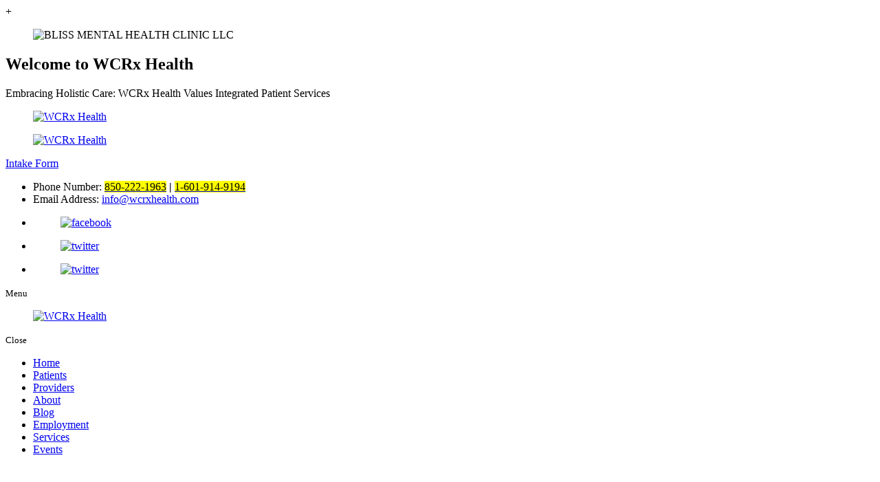

--- FILE ---
content_type: text/html; charset=UTF-8
request_url: https://www.wcrxhealth.com/
body_size: 25422
content:
<!DOCTYPE html>
<!--[if lt IE 10]>      <html class="no-js lt-ie11 lt-ie10 lt-ie9 lt-ie8 lt-ie7"> <![endif]-->
<!--[if IE 10]>         <html class="no-js lt-ie11 lt-ie10 lt-ie9 lt-ie8"> <![endif]-->
<!--[if IE 11]>         <html class="no-js lt-ie11"> <![endif]-->
<!--[if gt IE 11]><!--> <html class="no-js" lang="en-US"> <!--<![endif]-->

<head><meta charset="utf-8"><script>if(navigator.userAgent.match(/MSIE|Internet Explorer/i)||navigator.userAgent.match(/Trident\/7\..*?rv:11/i)){var href=document.location.href;if(!href.match(/[?&]nowprocket/)){if(href.indexOf("?")==-1){if(href.indexOf("#")==-1){document.location.href=href+"?nowprocket=1"}else{document.location.href=href.replace("#","?nowprocket=1#")}}else{if(href.indexOf("#")==-1){document.location.href=href+"&nowprocket=1"}else{document.location.href=href.replace("#","&nowprocket=1#")}}}}</script><script>class RocketLazyLoadScripts{constructor(){this.triggerEvents=["keydown","mousedown","mousemove","touchmove","touchstart","touchend","wheel"],this.userEventHandler=this._triggerListener.bind(this),this.touchStartHandler=this._onTouchStart.bind(this),this.touchMoveHandler=this._onTouchMove.bind(this),this.touchEndHandler=this._onTouchEnd.bind(this),this.clickHandler=this._onClick.bind(this),this.interceptedClicks=[],window.addEventListener("pageshow",(e=>{this.persisted=e.persisted})),window.addEventListener("DOMContentLoaded",(()=>{this._preconnect3rdParties()})),this.delayedScripts={normal:[],async:[],defer:[]},this.allJQueries=[]}_addUserInteractionListener(e){document.hidden?e._triggerListener():(this.triggerEvents.forEach((t=>window.addEventListener(t,e.userEventHandler,{passive:!0}))),window.addEventListener("touchstart",e.touchStartHandler,{passive:!0}),window.addEventListener("mousedown",e.touchStartHandler),document.addEventListener("visibilitychange",e.userEventHandler))}_removeUserInteractionListener(){this.triggerEvents.forEach((e=>window.removeEventListener(e,this.userEventHandler,{passive:!0}))),document.removeEventListener("visibilitychange",this.userEventHandler)}_onTouchStart(e){"HTML"!==e.target.tagName&&(window.addEventListener("touchend",this.touchEndHandler),window.addEventListener("mouseup",this.touchEndHandler),window.addEventListener("touchmove",this.touchMoveHandler,{passive:!0}),window.addEventListener("mousemove",this.touchMoveHandler),e.target.addEventListener("click",this.clickHandler),this._renameDOMAttribute(e.target,"onclick","rocket-onclick"))}_onTouchMove(e){window.removeEventListener("touchend",this.touchEndHandler),window.removeEventListener("mouseup",this.touchEndHandler),window.removeEventListener("touchmove",this.touchMoveHandler,{passive:!0}),window.removeEventListener("mousemove",this.touchMoveHandler),e.target.removeEventListener("click",this.clickHandler),this._renameDOMAttribute(e.target,"rocket-onclick","onclick")}_onTouchEnd(e){window.removeEventListener("touchend",this.touchEndHandler),window.removeEventListener("mouseup",this.touchEndHandler),window.removeEventListener("touchmove",this.touchMoveHandler,{passive:!0}),window.removeEventListener("mousemove",this.touchMoveHandler)}_onClick(e){e.target.removeEventListener("click",this.clickHandler),this._renameDOMAttribute(e.target,"rocket-onclick","onclick"),this.interceptedClicks.push(e),e.preventDefault(),e.stopPropagation(),e.stopImmediatePropagation()}_replayClicks(){window.removeEventListener("touchstart",this.touchStartHandler,{passive:!0}),window.removeEventListener("mousedown",this.touchStartHandler),this.interceptedClicks.forEach((e=>{e.target.dispatchEvent(new MouseEvent("click",{view:e.view,bubbles:!0,cancelable:!0}))}))}_renameDOMAttribute(e,t,n){e.hasAttribute&&e.hasAttribute(t)&&(event.target.setAttribute(n,event.target.getAttribute(t)),event.target.removeAttribute(t))}_triggerListener(){this._removeUserInteractionListener(this),"loading"===document.readyState?document.addEventListener("DOMContentLoaded",this._loadEverythingNow.bind(this)):this._loadEverythingNow()}_preconnect3rdParties(){let e=[];document.querySelectorAll("script[type=rocketlazyloadscript]").forEach((t=>{if(t.hasAttribute("src")){const n=new URL(t.src).origin;n!==location.origin&&e.push({src:n,crossOrigin:t.crossOrigin||"module"===t.getAttribute("data-rocket-type")})}})),e=[...new Map(e.map((e=>[JSON.stringify(e),e]))).values()],this._batchInjectResourceHints(e,"preconnect")}async _loadEverythingNow(){this.lastBreath=Date.now(),this._delayEventListeners(),this._delayJQueryReady(this),this._handleDocumentWrite(),this._registerAllDelayedScripts(),this._preloadAllScripts(),await this._loadScriptsFromList(this.delayedScripts.normal),await this._loadScriptsFromList(this.delayedScripts.defer),await this._loadScriptsFromList(this.delayedScripts.async);try{await this._triggerDOMContentLoaded(),await this._triggerWindowLoad()}catch(e){}window.dispatchEvent(new Event("rocket-allScriptsLoaded")),this._replayClicks()}_registerAllDelayedScripts(){document.querySelectorAll("script[type=rocketlazyloadscript]").forEach((e=>{e.hasAttribute("src")?e.hasAttribute("async")&&!1!==e.async?this.delayedScripts.async.push(e):e.hasAttribute("defer")&&!1!==e.defer||"module"===e.getAttribute("data-rocket-type")?this.delayedScripts.defer.push(e):this.delayedScripts.normal.push(e):this.delayedScripts.normal.push(e)}))}async _transformScript(e){return await this._littleBreath(),new Promise((t=>{const n=document.createElement("script");[...e.attributes].forEach((e=>{let t=e.nodeName;"type"!==t&&("data-rocket-type"===t&&(t="type"),n.setAttribute(t,e.nodeValue))})),e.hasAttribute("src")?(n.addEventListener("load",t),n.addEventListener("error",t)):(n.text=e.text,t());try{e.parentNode.replaceChild(n,e)}catch(e){t()}}))}async _loadScriptsFromList(e){const t=e.shift();return t?(await this._transformScript(t),this._loadScriptsFromList(e)):Promise.resolve()}_preloadAllScripts(){this._batchInjectResourceHints([...this.delayedScripts.normal,...this.delayedScripts.defer,...this.delayedScripts.async],"preload")}_batchInjectResourceHints(e,t){var n=document.createDocumentFragment();e.forEach((e=>{if(e.src){const i=document.createElement("link");i.href=e.src,i.rel=t,"preconnect"!==t&&(i.as="script"),e.getAttribute&&"module"===e.getAttribute("data-rocket-type")&&(i.crossOrigin=!0),e.crossOrigin&&(i.crossOrigin=e.crossOrigin),n.appendChild(i)}})),document.head.appendChild(n)}_delayEventListeners(){let e={};function t(t,n){!function(t){function n(n){return e[t].eventsToRewrite.indexOf(n)>=0?"rocket-"+n:n}e[t]||(e[t]={originalFunctions:{add:t.addEventListener,remove:t.removeEventListener},eventsToRewrite:[]},t.addEventListener=function(){arguments[0]=n(arguments[0]),e[t].originalFunctions.add.apply(t,arguments)},t.removeEventListener=function(){arguments[0]=n(arguments[0]),e[t].originalFunctions.remove.apply(t,arguments)})}(t),e[t].eventsToRewrite.push(n)}function n(e,t){let n=e[t];Object.defineProperty(e,t,{get:()=>n||function(){},set(i){e["rocket"+t]=n=i}})}t(document,"DOMContentLoaded"),t(window,"DOMContentLoaded"),t(window,"load"),t(window,"pageshow"),t(document,"readystatechange"),n(document,"onreadystatechange"),n(window,"onload"),n(window,"onpageshow")}_delayJQueryReady(e){let t=window.jQuery;Object.defineProperty(window,"jQuery",{get:()=>t,set(n){if(n&&n.fn&&!e.allJQueries.includes(n)){n.fn.ready=n.fn.init.prototype.ready=function(t){e.domReadyFired?t.bind(document)(n):document.addEventListener("rocket-DOMContentLoaded",(()=>t.bind(document)(n)))};const t=n.fn.on;n.fn.on=n.fn.init.prototype.on=function(){if(this[0]===window){function e(e){return e.split(" ").map((e=>"load"===e||0===e.indexOf("load.")?"rocket-jquery-load":e)).join(" ")}"string"==typeof arguments[0]||arguments[0]instanceof String?arguments[0]=e(arguments[0]):"object"==typeof arguments[0]&&Object.keys(arguments[0]).forEach((t=>{delete Object.assign(arguments[0],{[e(t)]:arguments[0][t]})[t]}))}return t.apply(this,arguments),this},e.allJQueries.push(n)}t=n}})}async _triggerDOMContentLoaded(){this.domReadyFired=!0,await this._littleBreath(),document.dispatchEvent(new Event("rocket-DOMContentLoaded")),await this._littleBreath(),window.dispatchEvent(new Event("rocket-DOMContentLoaded")),await this._littleBreath(),document.dispatchEvent(new Event("rocket-readystatechange")),await this._littleBreath(),document.rocketonreadystatechange&&document.rocketonreadystatechange()}async _triggerWindowLoad(){await this._littleBreath(),window.dispatchEvent(new Event("rocket-load")),await this._littleBreath(),window.rocketonload&&window.rocketonload(),await this._littleBreath(),this.allJQueries.forEach((e=>e(window).trigger("rocket-jquery-load"))),await this._littleBreath();const e=new Event("rocket-pageshow");e.persisted=this.persisted,window.dispatchEvent(e),await this._littleBreath(),window.rocketonpageshow&&window.rocketonpageshow({persisted:this.persisted})}_handleDocumentWrite(){const e=new Map;document.write=document.writeln=function(t){const n=document.currentScript,i=document.createRange(),r=n.parentElement;let o=e.get(n);void 0===o&&(o=n.nextSibling,e.set(n,o));const s=document.createDocumentFragment();i.setStart(s,0),s.appendChild(i.createContextualFragment(t)),r.insertBefore(s,o)}}async _littleBreath(){Date.now()-this.lastBreath>45&&(await this._requestAnimFrame(),this.lastBreath=Date.now())}async _requestAnimFrame(){return document.hidden?new Promise((e=>setTimeout(e))):new Promise((e=>requestAnimationFrame(e)))}static run(){const e=new RocketLazyLoadScripts;e._addUserInteractionListener(e)}}RocketLazyLoadScripts.run();</script>
	
	<meta name="viewport" content="width=device-width, initial-scale=1">     
	<meta name="keywords" content="Pharmacy in Tallahassee Florida, Chronic Care Management in Tallahassee, Lab Testing in Tallahassee, Clinical Laboratory in Tallahassee, Telehealth Services in Tallahassee, Telemedicine Services in Tallahassee, Blood Test Services in Tallahassee, Kidney Health Checkup in Tallahassee" >
  <!--[if IE]><meta http-equiv="X-UA-Compatible" content="IE=edge,chrome=1"><![endif]-->

	

	<link rel="stylesheet" href="https://www.wcrxhealth.com/wp-content/themes/wcrxhealthel539/style.min.css">
	<link rel="stylesheet" href="https://www.wcrxhealth.com/wp-content/themes/wcrxhealthel539/css/hamburgers.min.css">
	<link rel="stylesheet" href="https://www.wcrxhealth.com/wp-content/themes/wcrxhealthel539/css/media.min.css">
	<link rel="stylesheet" href="https://www.wcrxhealth.com/wp-content/themes/wcrxhealthel539/css/rslides.min.css">
	<link rel="stylesheet" href="https://www.wcrxhealth.com/wp-content/themes/wcrxhealthel539/css/font-awesome.min.css">
	<link rel="stylesheet" href="https://www.wcrxhealth.com/wp-content/themes/wcrxhealthel539/css/skitter.styles.min.css" type="text/css" media="all"  />
	<link rel="stylesheet" href="https://www.wcrxhealth.com/wp-content/themes/wcrxhealthel539/css/animate.min.css">
	<link rel="stylesheet" href="https://www.wcrxhealth.com/wp-content/themes/wcrxhealthel539/css/owl.carousel.min.css">
	<link href="https://assets.calendly.com/assets/external/widget.css" rel="stylesheet">

	
	
	    
	
	

	<script type="rocketlazyloadscript">(function(html){html.className = html.className.replace(/\bno-js\b/,'js')})(document.documentElement);</script>
<meta name='robots' content='max-image-preview:large' />

	<!-- This site is optimized with the Yoast SEO plugin v15.5 - https://yoast.com/wordpress/plugins/seo/ -->
	<title>Pharmacy | Chronic Care Management | Tallahassee, Florida</title><link rel="preload" as="style" href="https://fonts.googleapis.com/css?family=Merriweather%3A400%2C700%2C900%2C400italic%2C700italic%2C900italic%7CMontserrat%3A400%2C700%7CInconsolata%3A400&#038;subset=latin%2Clatin-ext&#038;display=swap" /><link rel="stylesheet" href="https://fonts.googleapis.com/css?family=Merriweather%3A400%2C700%2C900%2C400italic%2C700italic%2C900italic%7CMontserrat%3A400%2C700%7CInconsolata%3A400&#038;subset=latin%2Clatin-ext&#038;display=swap" media="print" onload="this.media='all'" /><noscript><link rel="stylesheet" href="https://fonts.googleapis.com/css?family=Merriweather%3A400%2C700%2C900%2C400italic%2C700italic%2C900italic%7CMontserrat%3A400%2C700%7CInconsolata%3A400&#038;subset=latin%2Clatin-ext&#038;display=swap" /></noscript>
	<meta name="description" content="Learn more about our mission to improve lives through innovative solutions. Explore our services and learn how we can assist you in achieving your goals." />
	<meta name="robots" content="index, follow, max-snippet:-1, max-image-preview:large, max-video-preview:-1" />
	<link rel="canonical" href="https://www.wcrxhealth.com/" />
	<meta property="og:locale" content="en_US" />
	<meta property="og:type" content="website" />
	<meta property="og:title" content="Pharmacy | Chronic Care Management | Tallahassee, Florida" />
	<meta property="og:description" content="Learn more about our mission to improve lives through innovative solutions. Explore our services and learn how we can assist you in achieving your goals." />
	<meta property="og:url" content="https://www.wcrxhealth.com/" />
	<meta property="og:site_name" content="WCRx Health" />
	<meta property="article:modified_time" content="2025-11-07T03:23:08+00:00" />
	<meta name="twitter:card" content="summary_large_image" />
	<meta name="twitter:label1" content="Est. reading time">
	<meta name="twitter:data1" content="0 minutes">
	<script type="application/ld+json" class="yoast-schema-graph">{"@context":"https://schema.org","@graph":[{"@type":"WebSite","@id":"https://www.wcrxhealth.com/#website","url":"https://www.wcrxhealth.com/","name":"WCRx Health","description":"","potentialAction":[{"@type":"SearchAction","target":"https://www.wcrxhealth.com/?s={search_term_string}","query-input":"required name=search_term_string"}],"inLanguage":"en-US"},{"@type":"WebPage","@id":"https://www.wcrxhealth.com/#webpage","url":"https://www.wcrxhealth.com/","name":"Pharmacy | Chronic Care Management | Tallahassee, Florida","isPartOf":{"@id":"https://www.wcrxhealth.com/#website"},"datePublished":"2024-06-24T13:27:30+00:00","dateModified":"2025-11-07T03:23:08+00:00","description":"Learn more about our mission to improve lives through innovative solutions. Explore our services and learn how we can assist you in achieving your goals.","inLanguage":"en-US","potentialAction":[{"@type":"ReadAction","target":["https://www.wcrxhealth.com/"]}]},{"@type":"BreadcrumbList","@id":"https://www.wcrxhealth.com/#breadcrumb","itemListElement":[{"@type":"ListItem","position":1,"item":{"@type":"WebPage","@id":"https://www.wcrxhealth.com/","url":"https://www.wcrxhealth.com/","name":"Home"}}]}]}</script>
	<!-- / Yoast SEO plugin. -->


<link rel='dns-prefetch' href='//fonts.googleapis.com' />
<link href='https://fonts.gstatic.com' crossorigin rel='preconnect' />
<link rel="alternate" type="application/rss+xml" title="WCRx Health &raquo; Feed" href="https://www.wcrxhealth.com/feed" />
<link rel="alternate" type="application/rss+xml" title="WCRx Health &raquo; Comments Feed" href="https://www.wcrxhealth.com/comments/feed" />
<link rel='stylesheet' id='wp-block-library-css' href='https://www.wcrxhealth.com/wp-includes/css/dist/block-library/style.min.css?ver=6.2.2' type='text/css' media='all' />
<link rel='stylesheet' id='classic-theme-styles-css' href='https://www.wcrxhealth.com/wp-includes/css/classic-themes.min.css?ver=6.2.2' type='text/css' media='all' />
<style id='global-styles-inline-css' type='text/css'>
body{--wp--preset--color--black: #000000;--wp--preset--color--cyan-bluish-gray: #abb8c3;--wp--preset--color--white: #ffffff;--wp--preset--color--pale-pink: #f78da7;--wp--preset--color--vivid-red: #cf2e2e;--wp--preset--color--luminous-vivid-orange: #ff6900;--wp--preset--color--luminous-vivid-amber: #fcb900;--wp--preset--color--light-green-cyan: #7bdcb5;--wp--preset--color--vivid-green-cyan: #00d084;--wp--preset--color--pale-cyan-blue: #8ed1fc;--wp--preset--color--vivid-cyan-blue: #0693e3;--wp--preset--color--vivid-purple: #9b51e0;--wp--preset--gradient--vivid-cyan-blue-to-vivid-purple: linear-gradient(135deg,rgba(6,147,227,1) 0%,rgb(155,81,224) 100%);--wp--preset--gradient--light-green-cyan-to-vivid-green-cyan: linear-gradient(135deg,rgb(122,220,180) 0%,rgb(0,208,130) 100%);--wp--preset--gradient--luminous-vivid-amber-to-luminous-vivid-orange: linear-gradient(135deg,rgba(252,185,0,1) 0%,rgba(255,105,0,1) 100%);--wp--preset--gradient--luminous-vivid-orange-to-vivid-red: linear-gradient(135deg,rgba(255,105,0,1) 0%,rgb(207,46,46) 100%);--wp--preset--gradient--very-light-gray-to-cyan-bluish-gray: linear-gradient(135deg,rgb(238,238,238) 0%,rgb(169,184,195) 100%);--wp--preset--gradient--cool-to-warm-spectrum: linear-gradient(135deg,rgb(74,234,220) 0%,rgb(151,120,209) 20%,rgb(207,42,186) 40%,rgb(238,44,130) 60%,rgb(251,105,98) 80%,rgb(254,248,76) 100%);--wp--preset--gradient--blush-light-purple: linear-gradient(135deg,rgb(255,206,236) 0%,rgb(152,150,240) 100%);--wp--preset--gradient--blush-bordeaux: linear-gradient(135deg,rgb(254,205,165) 0%,rgb(254,45,45) 50%,rgb(107,0,62) 100%);--wp--preset--gradient--luminous-dusk: linear-gradient(135deg,rgb(255,203,112) 0%,rgb(199,81,192) 50%,rgb(65,88,208) 100%);--wp--preset--gradient--pale-ocean: linear-gradient(135deg,rgb(255,245,203) 0%,rgb(182,227,212) 50%,rgb(51,167,181) 100%);--wp--preset--gradient--electric-grass: linear-gradient(135deg,rgb(202,248,128) 0%,rgb(113,206,126) 100%);--wp--preset--gradient--midnight: linear-gradient(135deg,rgb(2,3,129) 0%,rgb(40,116,252) 100%);--wp--preset--duotone--dark-grayscale: url('#wp-duotone-dark-grayscale');--wp--preset--duotone--grayscale: url('#wp-duotone-grayscale');--wp--preset--duotone--purple-yellow: url('#wp-duotone-purple-yellow');--wp--preset--duotone--blue-red: url('#wp-duotone-blue-red');--wp--preset--duotone--midnight: url('#wp-duotone-midnight');--wp--preset--duotone--magenta-yellow: url('#wp-duotone-magenta-yellow');--wp--preset--duotone--purple-green: url('#wp-duotone-purple-green');--wp--preset--duotone--blue-orange: url('#wp-duotone-blue-orange');--wp--preset--font-size--small: 13px;--wp--preset--font-size--medium: 20px;--wp--preset--font-size--large: 36px;--wp--preset--font-size--x-large: 42px;--wp--preset--spacing--20: 0.44rem;--wp--preset--spacing--30: 0.67rem;--wp--preset--spacing--40: 1rem;--wp--preset--spacing--50: 1.5rem;--wp--preset--spacing--60: 2.25rem;--wp--preset--spacing--70: 3.38rem;--wp--preset--spacing--80: 5.06rem;--wp--preset--shadow--natural: 6px 6px 9px rgba(0, 0, 0, 0.2);--wp--preset--shadow--deep: 12px 12px 50px rgba(0, 0, 0, 0.4);--wp--preset--shadow--sharp: 6px 6px 0px rgba(0, 0, 0, 0.2);--wp--preset--shadow--outlined: 6px 6px 0px -3px rgba(255, 255, 255, 1), 6px 6px rgba(0, 0, 0, 1);--wp--preset--shadow--crisp: 6px 6px 0px rgba(0, 0, 0, 1);}:where(.is-layout-flex){gap: 0.5em;}body .is-layout-flow > .alignleft{float: left;margin-inline-start: 0;margin-inline-end: 2em;}body .is-layout-flow > .alignright{float: right;margin-inline-start: 2em;margin-inline-end: 0;}body .is-layout-flow > .aligncenter{margin-left: auto !important;margin-right: auto !important;}body .is-layout-constrained > .alignleft{float: left;margin-inline-start: 0;margin-inline-end: 2em;}body .is-layout-constrained > .alignright{float: right;margin-inline-start: 2em;margin-inline-end: 0;}body .is-layout-constrained > .aligncenter{margin-left: auto !important;margin-right: auto !important;}body .is-layout-constrained > :where(:not(.alignleft):not(.alignright):not(.alignfull)){max-width: var(--wp--style--global--content-size);margin-left: auto !important;margin-right: auto !important;}body .is-layout-constrained > .alignwide{max-width: var(--wp--style--global--wide-size);}body .is-layout-flex{display: flex;}body .is-layout-flex{flex-wrap: wrap;align-items: center;}body .is-layout-flex > *{margin: 0;}:where(.wp-block-columns.is-layout-flex){gap: 2em;}.has-black-color{color: var(--wp--preset--color--black) !important;}.has-cyan-bluish-gray-color{color: var(--wp--preset--color--cyan-bluish-gray) !important;}.has-white-color{color: var(--wp--preset--color--white) !important;}.has-pale-pink-color{color: var(--wp--preset--color--pale-pink) !important;}.has-vivid-red-color{color: var(--wp--preset--color--vivid-red) !important;}.has-luminous-vivid-orange-color{color: var(--wp--preset--color--luminous-vivid-orange) !important;}.has-luminous-vivid-amber-color{color: var(--wp--preset--color--luminous-vivid-amber) !important;}.has-light-green-cyan-color{color: var(--wp--preset--color--light-green-cyan) !important;}.has-vivid-green-cyan-color{color: var(--wp--preset--color--vivid-green-cyan) !important;}.has-pale-cyan-blue-color{color: var(--wp--preset--color--pale-cyan-blue) !important;}.has-vivid-cyan-blue-color{color: var(--wp--preset--color--vivid-cyan-blue) !important;}.has-vivid-purple-color{color: var(--wp--preset--color--vivid-purple) !important;}.has-black-background-color{background-color: var(--wp--preset--color--black) !important;}.has-cyan-bluish-gray-background-color{background-color: var(--wp--preset--color--cyan-bluish-gray) !important;}.has-white-background-color{background-color: var(--wp--preset--color--white) !important;}.has-pale-pink-background-color{background-color: var(--wp--preset--color--pale-pink) !important;}.has-vivid-red-background-color{background-color: var(--wp--preset--color--vivid-red) !important;}.has-luminous-vivid-orange-background-color{background-color: var(--wp--preset--color--luminous-vivid-orange) !important;}.has-luminous-vivid-amber-background-color{background-color: var(--wp--preset--color--luminous-vivid-amber) !important;}.has-light-green-cyan-background-color{background-color: var(--wp--preset--color--light-green-cyan) !important;}.has-vivid-green-cyan-background-color{background-color: var(--wp--preset--color--vivid-green-cyan) !important;}.has-pale-cyan-blue-background-color{background-color: var(--wp--preset--color--pale-cyan-blue) !important;}.has-vivid-cyan-blue-background-color{background-color: var(--wp--preset--color--vivid-cyan-blue) !important;}.has-vivid-purple-background-color{background-color: var(--wp--preset--color--vivid-purple) !important;}.has-black-border-color{border-color: var(--wp--preset--color--black) !important;}.has-cyan-bluish-gray-border-color{border-color: var(--wp--preset--color--cyan-bluish-gray) !important;}.has-white-border-color{border-color: var(--wp--preset--color--white) !important;}.has-pale-pink-border-color{border-color: var(--wp--preset--color--pale-pink) !important;}.has-vivid-red-border-color{border-color: var(--wp--preset--color--vivid-red) !important;}.has-luminous-vivid-orange-border-color{border-color: var(--wp--preset--color--luminous-vivid-orange) !important;}.has-luminous-vivid-amber-border-color{border-color: var(--wp--preset--color--luminous-vivid-amber) !important;}.has-light-green-cyan-border-color{border-color: var(--wp--preset--color--light-green-cyan) !important;}.has-vivid-green-cyan-border-color{border-color: var(--wp--preset--color--vivid-green-cyan) !important;}.has-pale-cyan-blue-border-color{border-color: var(--wp--preset--color--pale-cyan-blue) !important;}.has-vivid-cyan-blue-border-color{border-color: var(--wp--preset--color--vivid-cyan-blue) !important;}.has-vivid-purple-border-color{border-color: var(--wp--preset--color--vivid-purple) !important;}.has-vivid-cyan-blue-to-vivid-purple-gradient-background{background: var(--wp--preset--gradient--vivid-cyan-blue-to-vivid-purple) !important;}.has-light-green-cyan-to-vivid-green-cyan-gradient-background{background: var(--wp--preset--gradient--light-green-cyan-to-vivid-green-cyan) !important;}.has-luminous-vivid-amber-to-luminous-vivid-orange-gradient-background{background: var(--wp--preset--gradient--luminous-vivid-amber-to-luminous-vivid-orange) !important;}.has-luminous-vivid-orange-to-vivid-red-gradient-background{background: var(--wp--preset--gradient--luminous-vivid-orange-to-vivid-red) !important;}.has-very-light-gray-to-cyan-bluish-gray-gradient-background{background: var(--wp--preset--gradient--very-light-gray-to-cyan-bluish-gray) !important;}.has-cool-to-warm-spectrum-gradient-background{background: var(--wp--preset--gradient--cool-to-warm-spectrum) !important;}.has-blush-light-purple-gradient-background{background: var(--wp--preset--gradient--blush-light-purple) !important;}.has-blush-bordeaux-gradient-background{background: var(--wp--preset--gradient--blush-bordeaux) !important;}.has-luminous-dusk-gradient-background{background: var(--wp--preset--gradient--luminous-dusk) !important;}.has-pale-ocean-gradient-background{background: var(--wp--preset--gradient--pale-ocean) !important;}.has-electric-grass-gradient-background{background: var(--wp--preset--gradient--electric-grass) !important;}.has-midnight-gradient-background{background: var(--wp--preset--gradient--midnight) !important;}.has-small-font-size{font-size: var(--wp--preset--font-size--small) !important;}.has-medium-font-size{font-size: var(--wp--preset--font-size--medium) !important;}.has-large-font-size{font-size: var(--wp--preset--font-size--large) !important;}.has-x-large-font-size{font-size: var(--wp--preset--font-size--x-large) !important;}
.wp-block-navigation a:where(:not(.wp-element-button)){color: inherit;}
:where(.wp-block-columns.is-layout-flex){gap: 2em;}
.wp-block-pullquote{font-size: 1.5em;line-height: 1.6;}
</style>

<link rel='stylesheet' id='msl-main-css' href='https://www.wcrxhealth.com/wp-content/plugins/master-slider/public/assets/css/masterslider.main.css?ver=3.10.8' type='text/css' media='all' />
<link rel='stylesheet' id='msl-custom-css' href='https://www.wcrxhealth.com/wp-content/uploads/master-slider/custom.css?ver=1.0' type='text/css' media='all' />
<link rel='stylesheet' id='dracula-frontend-css' href='https://www.wcrxhealth.com/wp-content/plugins/dracula-dark-mode/assets/css/frontend.css?ver=1.2.4' type='text/css' media='all' />
<style id='dracula-frontend-inline-css' type='text/css'>
.reading-mode-buttons { --reading-mode-button-alignment: start !important; }.reading-mode-buttons .reading-mode-button { --reading-mode-bg-color: #E3F5FF;--reading-mode-bg-darker: #c5d7e1;--reading-mode-text-color: #2F80ED; }.reading-mode-buttons .reading-mode-time {  }.reading-mode-progress { --reading-mode-progress-height: 7px;--reading-mode-progress-color: linear-gradient(90deg, #004AFF 80%, rgba(96, 239, 255, 0) 113.89%); }
</style>
<script type='text/javascript' id='cookie-law-info-js-extra'>
/* <![CDATA[ */
var _ckyConfig = {"_ipData":[],"_assetsURL":"https:\/\/www.wcrxhealth.com\/wp-content\/plugins\/cookie-law-info\/lite\/frontend\/images\/","_publicURL":"https:\/\/www.wcrxhealth.com","_expiry":"365","_categories":[{"name":"Necessary","slug":"necessary","isNecessary":true,"ccpaDoNotSell":true,"cookies":[],"active":true,"defaultConsent":{"gdpr":true,"ccpa":true}},{"name":"Functional","slug":"functional","isNecessary":false,"ccpaDoNotSell":true,"cookies":[],"active":true,"defaultConsent":{"gdpr":false,"ccpa":false}},{"name":"Analytics","slug":"analytics","isNecessary":false,"ccpaDoNotSell":true,"cookies":[],"active":true,"defaultConsent":{"gdpr":false,"ccpa":false}},{"name":"Performance","slug":"performance","isNecessary":false,"ccpaDoNotSell":true,"cookies":[],"active":true,"defaultConsent":{"gdpr":false,"ccpa":false}},{"name":"Advertisement","slug":"advertisement","isNecessary":false,"ccpaDoNotSell":true,"cookies":[],"active":true,"defaultConsent":{"gdpr":false,"ccpa":false}}],"_activeLaw":"gdpr","_rootDomain":"","_block":"1","_showBanner":"1","_bannerConfig":{"settings":{"type":"box","preferenceCenterType":"popup","position":"bottom-left","applicableLaw":"gdpr"},"behaviours":{"reloadBannerOnAccept":false,"loadAnalyticsByDefault":false,"animations":{"onLoad":"animate","onHide":"sticky"}},"config":{"revisitConsent":{"status":true,"tag":"revisit-consent","position":"bottom-right","meta":{"url":"#"},"styles":{"background-color":"#0056A7"},"elements":{"title":{"type":"text","tag":"revisit-consent-title","status":true,"styles":{"color":"#0056a7"}}}},"preferenceCenter":{"toggle":{"status":true,"tag":"detail-category-toggle","type":"toggle","states":{"active":{"styles":{"background-color":"#1863DC"}},"inactive":{"styles":{"background-color":"#D0D5D2"}}}}},"categoryPreview":{"status":false,"toggle":{"status":true,"tag":"detail-category-preview-toggle","type":"toggle","states":{"active":{"styles":{"background-color":"#1863DC"}},"inactive":{"styles":{"background-color":"#D0D5D2"}}}}},"videoPlaceholder":{"status":true,"styles":{"background-color":"#000000","border-color":"#000000","color":"#ffffff"}},"readMore":{"status":false,"tag":"readmore-button","type":"link","meta":{"noFollow":true,"newTab":true},"styles":{"color":"#1863DC","background-color":"transparent","border-color":"transparent"}},"auditTable":{"status":true},"optOption":{"status":true,"toggle":{"status":true,"tag":"optout-option-toggle","type":"toggle","states":{"active":{"styles":{"background-color":"#1863dc"}},"inactive":{"styles":{"background-color":"#FFFFFF"}}}}}}},"_version":"3.2.4","_logConsent":"","_tags":[{"tag":"accept-button","styles":{"color":"#FFFFFF","background-color":"#1863DC","border-color":"#1863DC"}},{"tag":"reject-button","styles":{"color":"#1863DC","background-color":"transparent","border-color":"#1863DC"}},{"tag":"settings-button","styles":{"color":"#1863DC","background-color":"transparent","border-color":"#1863DC"}},{"tag":"readmore-button","styles":{"color":"#1863DC","background-color":"transparent","border-color":"transparent"}},{"tag":"donotsell-button","styles":{"color":"#1863DC","background-color":"transparent","border-color":"transparent"}},{"tag":"accept-button","styles":{"color":"#FFFFFF","background-color":"#1863DC","border-color":"#1863DC"}},{"tag":"revisit-consent","styles":{"background-color":"#0056A7"}}],"_shortCodes":[{"key":"cky_readmore","content":"<a href=\"#\" class=\"cky-policy\" aria-label=\"Cookie Policy\" target=\"_blank\" rel=\"noopener\" data-cky-tag=\"readmore-button\">Cookie Policy<\/a>","tag":"readmore-button","status":false,"attributes":{"rel":"nofollow","target":"_blank"}},{"key":"cky_show_desc","content":"<button class=\"cky-show-desc-btn\" data-cky-tag=\"show-desc-button\" aria-label=\"Show more\">Show more<\/button>","tag":"show-desc-button","status":true,"attributes":[]},{"key":"cky_hide_desc","content":"<button class=\"cky-show-desc-btn\" data-cky-tag=\"hide-desc-button\" aria-label=\"Show less\">Show less<\/button>","tag":"hide-desc-button","status":true,"attributes":[]},{"key":"cky_category_toggle_label","content":"[cky_{{status}}_category_label] [cky_preference_{{category_slug}}_title]","tag":"","status":true,"attributes":[]},{"key":"cky_enable_category_label","content":"Enable","tag":"","status":true,"attributes":[]},{"key":"cky_disable_category_label","content":"Disable","tag":"","status":true,"attributes":[]},{"key":"cky_video_placeholder","content":"<div class=\"video-placeholder-normal\" data-cky-tag=\"video-placeholder\" id=\"[UNIQUEID]\"><p class=\"video-placeholder-text-normal\" data-cky-tag=\"placeholder-title\">Please accept cookies to access this content<\/p><\/div>","tag":"","status":true,"attributes":[]},{"key":"cky_enable_optout_label","content":"Enable","tag":"","status":true,"attributes":[]},{"key":"cky_disable_optout_label","content":"Disable","tag":"","status":true,"attributes":[]},{"key":"cky_optout_toggle_label","content":"[cky_{{status}}_optout_label] [cky_optout_option_title]","tag":"","status":true,"attributes":[]},{"key":"cky_optout_option_title","content":"Do Not Sell or Share My Personal Information","tag":"","status":true,"attributes":[]},{"key":"cky_optout_close_label","content":"Close","tag":"","status":true,"attributes":[]}],"_rtl":"","_providersToBlock":[]};
var _ckyStyles = {"css":".cky-overlay{background: #000000; opacity: 0.4; position: fixed; top: 0; left: 0; width: 100%; height: 100%; z-index: 99999999;}.cky-hide{display: none;}.cky-btn-revisit-wrapper{display: flex; align-items: center; justify-content: center; background: #0056a7; width: 45px; height: 45px; border-radius: 50%; position: fixed; z-index: 999999; cursor: pointer;}.cky-revisit-bottom-left{bottom: 15px; left: 15px;}.cky-revisit-bottom-right{bottom: 15px; right: 15px;}.cky-btn-revisit-wrapper .cky-btn-revisit{display: flex; align-items: center; justify-content: center; background: none; border: none; cursor: pointer; position: relative; margin: 0; padding: 0;}.cky-btn-revisit-wrapper .cky-btn-revisit img{max-width: fit-content; margin: 0; height: 30px; width: 30px;}.cky-revisit-bottom-left:hover::before{content: attr(data-tooltip); position: absolute; background: #4e4b66; color: #ffffff; left: calc(100% + 7px); font-size: 12px; line-height: 16px; width: max-content; padding: 4px 8px; border-radius: 4px;}.cky-revisit-bottom-left:hover::after{position: absolute; content: \"\"; border: 5px solid transparent; left: calc(100% + 2px); border-left-width: 0; border-right-color: #4e4b66;}.cky-revisit-bottom-right:hover::before{content: attr(data-tooltip); position: absolute; background: #4e4b66; color: #ffffff; right: calc(100% + 7px); font-size: 12px; line-height: 16px; width: max-content; padding: 4px 8px; border-radius: 4px;}.cky-revisit-bottom-right:hover::after{position: absolute; content: \"\"; border: 5px solid transparent; right: calc(100% + 2px); border-right-width: 0; border-left-color: #4e4b66;}.cky-revisit-hide{display: none;}.cky-consent-container{position: fixed; width: 440px; box-sizing: border-box; z-index: 9999999; border-radius: 6px;}.cky-consent-container .cky-consent-bar{background: #ffffff; border: 1px solid; padding: 20px 26px; box-shadow: 0 -1px 10px 0 #acabab4d; border-radius: 6px;}.cky-box-bottom-left{bottom: 40px; left: 40px;}.cky-box-bottom-right{bottom: 40px; right: 40px;}.cky-box-top-left{top: 40px; left: 40px;}.cky-box-top-right{top: 40px; right: 40px;}.cky-custom-brand-logo-wrapper .cky-custom-brand-logo{width: 100px; height: auto; margin: 0 0 12px 0;}.cky-notice .cky-title{color: #212121; font-weight: 700; font-size: 18px; line-height: 24px; margin: 0 0 12px 0;}.cky-notice-des *,.cky-preference-content-wrapper *,.cky-accordion-header-des *,.cky-gpc-wrapper .cky-gpc-desc *{font-size: 14px;}.cky-notice-des{color: #212121; font-size: 14px; line-height: 24px; font-weight: 400;}.cky-notice-des img{height: 25px; width: 25px;}.cky-consent-bar .cky-notice-des p,.cky-gpc-wrapper .cky-gpc-desc p,.cky-preference-body-wrapper .cky-preference-content-wrapper p,.cky-accordion-header-wrapper .cky-accordion-header-des p,.cky-cookie-des-table li div:last-child p{color: inherit; margin-top: 0; overflow-wrap: break-word;}.cky-notice-des P:last-child,.cky-preference-content-wrapper p:last-child,.cky-cookie-des-table li div:last-child p:last-child,.cky-gpc-wrapper .cky-gpc-desc p:last-child{margin-bottom: 0;}.cky-notice-des a.cky-policy,.cky-notice-des button.cky-policy{font-size: 14px; color: #1863dc; white-space: nowrap; cursor: pointer; background: transparent; border: 1px solid; text-decoration: underline;}.cky-notice-des button.cky-policy{padding: 0;}.cky-notice-des a.cky-policy:focus-visible,.cky-notice-des button.cky-policy:focus-visible,.cky-preference-content-wrapper .cky-show-desc-btn:focus-visible,.cky-accordion-header .cky-accordion-btn:focus-visible,.cky-preference-header .cky-btn-close:focus-visible,.cky-switch input[type=\"checkbox\"]:focus-visible,.cky-footer-wrapper a:focus-visible,.cky-btn:focus-visible{outline: 2px solid #1863dc; outline-offset: 2px;}.cky-btn:focus:not(:focus-visible),.cky-accordion-header .cky-accordion-btn:focus:not(:focus-visible),.cky-preference-content-wrapper .cky-show-desc-btn:focus:not(:focus-visible),.cky-btn-revisit-wrapper .cky-btn-revisit:focus:not(:focus-visible),.cky-preference-header .cky-btn-close:focus:not(:focus-visible),.cky-consent-bar .cky-banner-btn-close:focus:not(:focus-visible){outline: 0;}button.cky-show-desc-btn:not(:hover):not(:active){color: #1863dc; background: transparent;}button.cky-accordion-btn:not(:hover):not(:active),button.cky-banner-btn-close:not(:hover):not(:active),button.cky-btn-revisit:not(:hover):not(:active),button.cky-btn-close:not(:hover):not(:active){background: transparent;}.cky-consent-bar button:hover,.cky-modal.cky-modal-open button:hover,.cky-consent-bar button:focus,.cky-modal.cky-modal-open button:focus{text-decoration: none;}.cky-notice-btn-wrapper{display: flex; justify-content: flex-start; align-items: center; flex-wrap: wrap; margin-top: 16px;}.cky-notice-btn-wrapper .cky-btn{text-shadow: none; box-shadow: none;}.cky-btn{flex: auto; max-width: 100%; font-size: 14px; font-family: inherit; line-height: 24px; padding: 8px; font-weight: 500; margin: 0 8px 0 0; border-radius: 2px; cursor: pointer; text-align: center; text-transform: none; min-height: 0;}.cky-btn:hover{opacity: 0.8;}.cky-btn-customize{color: #1863dc; background: transparent; border: 2px solid #1863dc;}.cky-btn-reject{color: #1863dc; background: transparent; border: 2px solid #1863dc;}.cky-btn-accept{background: #1863dc; color: #ffffff; border: 2px solid #1863dc;}.cky-btn:last-child{margin-right: 0;}@media (max-width: 576px){.cky-box-bottom-left{bottom: 0; left: 0;}.cky-box-bottom-right{bottom: 0; right: 0;}.cky-box-top-left{top: 0; left: 0;}.cky-box-top-right{top: 0; right: 0;}}@media (max-width: 440px){.cky-box-bottom-left, .cky-box-bottom-right, .cky-box-top-left, .cky-box-top-right{width: 100%; max-width: 100%;}.cky-consent-container .cky-consent-bar{padding: 20px 0;}.cky-custom-brand-logo-wrapper, .cky-notice .cky-title, .cky-notice-des, .cky-notice-btn-wrapper{padding: 0 24px;}.cky-notice-des{max-height: 40vh; overflow-y: scroll;}.cky-notice-btn-wrapper{flex-direction: column; margin-top: 0;}.cky-btn{width: 100%; margin: 10px 0 0 0;}.cky-notice-btn-wrapper .cky-btn-customize{order: 2;}.cky-notice-btn-wrapper .cky-btn-reject{order: 3;}.cky-notice-btn-wrapper .cky-btn-accept{order: 1; margin-top: 16px;}}@media (max-width: 352px){.cky-notice .cky-title{font-size: 16px;}.cky-notice-des *{font-size: 12px;}.cky-notice-des, .cky-btn{font-size: 12px;}}.cky-modal.cky-modal-open{display: flex; visibility: visible; -webkit-transform: translate(-50%, -50%); -moz-transform: translate(-50%, -50%); -ms-transform: translate(-50%, -50%); -o-transform: translate(-50%, -50%); transform: translate(-50%, -50%); top: 50%; left: 50%; transition: all 1s ease;}.cky-modal{box-shadow: 0 32px 68px rgba(0, 0, 0, 0.3); margin: 0 auto; position: fixed; max-width: 100%; background: #ffffff; top: 50%; box-sizing: border-box; border-radius: 6px; z-index: 999999999; color: #212121; -webkit-transform: translate(-50%, 100%); -moz-transform: translate(-50%, 100%); -ms-transform: translate(-50%, 100%); -o-transform: translate(-50%, 100%); transform: translate(-50%, 100%); visibility: hidden; transition: all 0s ease;}.cky-preference-center{max-height: 79vh; overflow: hidden; width: 845px; overflow: hidden; flex: 1 1 0; display: flex; flex-direction: column; border-radius: 6px;}.cky-preference-header{display: flex; align-items: center; justify-content: space-between; padding: 22px 24px; border-bottom: 1px solid;}.cky-preference-header .cky-preference-title{font-size: 18px; font-weight: 700; line-height: 24px;}.cky-preference-header .cky-btn-close{margin: 0; cursor: pointer; vertical-align: middle; padding: 0; background: none; border: none; width: auto; height: auto; min-height: 0; line-height: 0; text-shadow: none; box-shadow: none;}.cky-preference-header .cky-btn-close img{margin: 0; height: 10px; width: 10px;}.cky-preference-body-wrapper{padding: 0 24px; flex: 1; overflow: auto; box-sizing: border-box;}.cky-preference-content-wrapper,.cky-gpc-wrapper .cky-gpc-desc{font-size: 14px; line-height: 24px; font-weight: 400; padding: 12px 0;}.cky-preference-content-wrapper{border-bottom: 1px solid;}.cky-preference-content-wrapper img{height: 25px; width: 25px;}.cky-preference-content-wrapper .cky-show-desc-btn{font-size: 14px; font-family: inherit; color: #1863dc; text-decoration: none; line-height: 24px; padding: 0; margin: 0; white-space: nowrap; cursor: pointer; background: transparent; border-color: transparent; text-transform: none; min-height: 0; text-shadow: none; box-shadow: none;}.cky-accordion-wrapper{margin-bottom: 10px;}.cky-accordion{border-bottom: 1px solid;}.cky-accordion:last-child{border-bottom: none;}.cky-accordion .cky-accordion-item{display: flex; margin-top: 10px;}.cky-accordion .cky-accordion-body{display: none;}.cky-accordion.cky-accordion-active .cky-accordion-body{display: block; padding: 0 22px; margin-bottom: 16px;}.cky-accordion-header-wrapper{cursor: pointer; width: 100%;}.cky-accordion-item .cky-accordion-header{display: flex; justify-content: space-between; align-items: center;}.cky-accordion-header .cky-accordion-btn{font-size: 16px; font-family: inherit; color: #212121; line-height: 24px; background: none; border: none; font-weight: 700; padding: 0; margin: 0; cursor: pointer; text-transform: none; min-height: 0; text-shadow: none; box-shadow: none;}.cky-accordion-header .cky-always-active{color: #008000; font-weight: 600; line-height: 24px; font-size: 14px;}.cky-accordion-header-des{font-size: 14px; line-height: 24px; margin: 10px 0 16px 0;}.cky-accordion-chevron{margin-right: 22px; position: relative; cursor: pointer;}.cky-accordion-chevron-hide{display: none;}.cky-accordion .cky-accordion-chevron i::before{content: \"\"; position: absolute; border-right: 1.4px solid; border-bottom: 1.4px solid; border-color: inherit; height: 6px; width: 6px; -webkit-transform: rotate(-45deg); -moz-transform: rotate(-45deg); -ms-transform: rotate(-45deg); -o-transform: rotate(-45deg); transform: rotate(-45deg); transition: all 0.2s ease-in-out; top: 8px;}.cky-accordion.cky-accordion-active .cky-accordion-chevron i::before{-webkit-transform: rotate(45deg); -moz-transform: rotate(45deg); -ms-transform: rotate(45deg); -o-transform: rotate(45deg); transform: rotate(45deg);}.cky-audit-table{background: #f4f4f4; border-radius: 6px;}.cky-audit-table .cky-empty-cookies-text{color: inherit; font-size: 12px; line-height: 24px; margin: 0; padding: 10px;}.cky-audit-table .cky-cookie-des-table{font-size: 12px; line-height: 24px; font-weight: normal; padding: 15px 10px; border-bottom: 1px solid; border-bottom-color: inherit; margin: 0;}.cky-audit-table .cky-cookie-des-table:last-child{border-bottom: none;}.cky-audit-table .cky-cookie-des-table li{list-style-type: none; display: flex; padding: 3px 0;}.cky-audit-table .cky-cookie-des-table li:first-child{padding-top: 0;}.cky-cookie-des-table li div:first-child{width: 100px; font-weight: 600; word-break: break-word; word-wrap: break-word;}.cky-cookie-des-table li div:last-child{flex: 1; word-break: break-word; word-wrap: break-word; margin-left: 8px;}.cky-footer-shadow{display: block; width: 100%; height: 40px; background: linear-gradient(180deg, rgba(255, 255, 255, 0) 0%, #ffffff 100%); position: absolute; bottom: calc(100% - 1px);}.cky-footer-wrapper{position: relative;}.cky-prefrence-btn-wrapper{display: flex; flex-wrap: wrap; align-items: center; justify-content: center; padding: 22px 24px; border-top: 1px solid;}.cky-prefrence-btn-wrapper .cky-btn{flex: auto; max-width: 100%; text-shadow: none; box-shadow: none;}.cky-btn-preferences{color: #1863dc; background: transparent; border: 2px solid #1863dc;}.cky-preference-header,.cky-preference-body-wrapper,.cky-preference-content-wrapper,.cky-accordion-wrapper,.cky-accordion,.cky-accordion-wrapper,.cky-footer-wrapper,.cky-prefrence-btn-wrapper{border-color: inherit;}@media (max-width: 845px){.cky-modal{max-width: calc(100% - 16px);}}@media (max-width: 576px){.cky-modal{max-width: 100%;}.cky-preference-center{max-height: 100vh;}.cky-prefrence-btn-wrapper{flex-direction: column;}.cky-accordion.cky-accordion-active .cky-accordion-body{padding-right: 0;}.cky-prefrence-btn-wrapper .cky-btn{width: 100%; margin: 10px 0 0 0;}.cky-prefrence-btn-wrapper .cky-btn-reject{order: 3;}.cky-prefrence-btn-wrapper .cky-btn-accept{order: 1; margin-top: 0;}.cky-prefrence-btn-wrapper .cky-btn-preferences{order: 2;}}@media (max-width: 425px){.cky-accordion-chevron{margin-right: 15px;}.cky-notice-btn-wrapper{margin-top: 0;}.cky-accordion.cky-accordion-active .cky-accordion-body{padding: 0 15px;}}@media (max-width: 352px){.cky-preference-header .cky-preference-title{font-size: 16px;}.cky-preference-header{padding: 16px 24px;}.cky-preference-content-wrapper *, .cky-accordion-header-des *{font-size: 12px;}.cky-preference-content-wrapper, .cky-preference-content-wrapper .cky-show-more, .cky-accordion-header .cky-always-active, .cky-accordion-header-des, .cky-preference-content-wrapper .cky-show-desc-btn, .cky-notice-des a.cky-policy{font-size: 12px;}.cky-accordion-header .cky-accordion-btn{font-size: 14px;}}.cky-switch{display: flex;}.cky-switch input[type=\"checkbox\"]{position: relative; width: 44px; height: 24px; margin: 0; background: #d0d5d2; -webkit-appearance: none; border-radius: 50px; cursor: pointer; outline: 0; border: none; top: 0;}.cky-switch input[type=\"checkbox\"]:checked{background: #1863dc;}.cky-switch input[type=\"checkbox\"]:before{position: absolute; content: \"\"; height: 20px; width: 20px; left: 2px; bottom: 2px; border-radius: 50%; background-color: white; -webkit-transition: 0.4s; transition: 0.4s; margin: 0;}.cky-switch input[type=\"checkbox\"]:after{display: none;}.cky-switch input[type=\"checkbox\"]:checked:before{-webkit-transform: translateX(20px); -ms-transform: translateX(20px); transform: translateX(20px);}@media (max-width: 425px){.cky-switch input[type=\"checkbox\"]{width: 38px; height: 21px;}.cky-switch input[type=\"checkbox\"]:before{height: 17px; width: 17px;}.cky-switch input[type=\"checkbox\"]:checked:before{-webkit-transform: translateX(17px); -ms-transform: translateX(17px); transform: translateX(17px);}}.cky-consent-bar .cky-banner-btn-close{position: absolute; right: 9px; top: 5px; background: none; border: none; cursor: pointer; padding: 0; margin: 0; min-height: 0; line-height: 0; height: auto; width: auto; text-shadow: none; box-shadow: none;}.cky-consent-bar .cky-banner-btn-close img{height: 9px; width: 9px; margin: 0;}.cky-notice-group{font-size: 14px; line-height: 24px; font-weight: 400; color: #212121;}.cky-notice-btn-wrapper .cky-btn-do-not-sell{font-size: 14px; line-height: 24px; padding: 6px 0; margin: 0; font-weight: 500; background: none; border-radius: 2px; border: none; cursor: pointer; text-align: left; color: #1863dc; background: transparent; border-color: transparent; box-shadow: none; text-shadow: none;}.cky-consent-bar .cky-banner-btn-close:focus-visible,.cky-notice-btn-wrapper .cky-btn-do-not-sell:focus-visible,.cky-opt-out-btn-wrapper .cky-btn:focus-visible,.cky-opt-out-checkbox-wrapper input[type=\"checkbox\"].cky-opt-out-checkbox:focus-visible{outline: 2px solid #1863dc; outline-offset: 2px;}@media (max-width: 440px){.cky-consent-container{width: 100%;}}@media (max-width: 352px){.cky-notice-des a.cky-policy, .cky-notice-btn-wrapper .cky-btn-do-not-sell{font-size: 12px;}}.cky-opt-out-wrapper{padding: 12px 0;}.cky-opt-out-wrapper .cky-opt-out-checkbox-wrapper{display: flex; align-items: center;}.cky-opt-out-checkbox-wrapper .cky-opt-out-checkbox-label{font-size: 16px; font-weight: 700; line-height: 24px; margin: 0 0 0 12px; cursor: pointer;}.cky-opt-out-checkbox-wrapper input[type=\"checkbox\"].cky-opt-out-checkbox{background-color: #ffffff; border: 1px solid black; width: 20px; height: 18.5px; margin: 0; -webkit-appearance: none; position: relative; display: flex; align-items: center; justify-content: center; border-radius: 2px; cursor: pointer;}.cky-opt-out-checkbox-wrapper input[type=\"checkbox\"].cky-opt-out-checkbox:checked{background-color: #1863dc; border: none;}.cky-opt-out-checkbox-wrapper input[type=\"checkbox\"].cky-opt-out-checkbox:checked::after{left: 6px; bottom: 4px; width: 7px; height: 13px; border: solid #ffffff; border-width: 0 3px 3px 0; border-radius: 2px; -webkit-transform: rotate(45deg); -ms-transform: rotate(45deg); transform: rotate(45deg); content: \"\"; position: absolute; box-sizing: border-box;}.cky-opt-out-checkbox-wrapper.cky-disabled .cky-opt-out-checkbox-label,.cky-opt-out-checkbox-wrapper.cky-disabled input[type=\"checkbox\"].cky-opt-out-checkbox{cursor: no-drop;}.cky-gpc-wrapper{margin: 0 0 0 32px;}.cky-footer-wrapper .cky-opt-out-btn-wrapper{display: flex; flex-wrap: wrap; align-items: center; justify-content: center; padding: 22px 24px;}.cky-opt-out-btn-wrapper .cky-btn{flex: auto; max-width: 100%; text-shadow: none; box-shadow: none;}.cky-opt-out-btn-wrapper .cky-btn-cancel{border: 1px solid #dedfe0; background: transparent; color: #858585;}.cky-opt-out-btn-wrapper .cky-btn-confirm{background: #1863dc; color: #ffffff; border: 1px solid #1863dc;}@media (max-width: 352px){.cky-opt-out-checkbox-wrapper .cky-opt-out-checkbox-label{font-size: 14px;}.cky-gpc-wrapper .cky-gpc-desc, .cky-gpc-wrapper .cky-gpc-desc *{font-size: 12px;}.cky-opt-out-checkbox-wrapper input[type=\"checkbox\"].cky-opt-out-checkbox{width: 16px; height: 16px;}.cky-opt-out-checkbox-wrapper input[type=\"checkbox\"].cky-opt-out-checkbox:checked::after{left: 5px; bottom: 4px; width: 3px; height: 9px;}.cky-gpc-wrapper{margin: 0 0 0 28px;}}.video-placeholder-youtube{background-size: 100% 100%; background-position: center; background-repeat: no-repeat; background-color: #b2b0b059; position: relative; display: flex; align-items: center; justify-content: center; max-width: 100%;}.video-placeholder-text-youtube{text-align: center; align-items: center; padding: 10px 16px; background-color: #000000cc; color: #ffffff; border: 1px solid; border-radius: 2px; cursor: pointer;}.video-placeholder-normal{background-image: url(\"\/wp-content\/plugins\/cookie-law-info\/lite\/frontend\/images\/placeholder.svg\"); background-size: 80px; background-position: center; background-repeat: no-repeat; background-color: #b2b0b059; position: relative; display: flex; align-items: flex-end; justify-content: center; max-width: 100%;}.video-placeholder-text-normal{align-items: center; padding: 10px 16px; text-align: center; border: 1px solid; border-radius: 2px; cursor: pointer;}.cky-rtl{direction: rtl; text-align: right;}.cky-rtl .cky-banner-btn-close{left: 9px; right: auto;}.cky-rtl .cky-notice-btn-wrapper .cky-btn:last-child{margin-right: 8px;}.cky-rtl .cky-notice-btn-wrapper .cky-btn:first-child{margin-right: 0;}.cky-rtl .cky-notice-btn-wrapper{margin-left: 0; margin-right: 15px;}.cky-rtl .cky-prefrence-btn-wrapper .cky-btn{margin-right: 8px;}.cky-rtl .cky-prefrence-btn-wrapper .cky-btn:first-child{margin-right: 0;}.cky-rtl .cky-accordion .cky-accordion-chevron i::before{border: none; border-left: 1.4px solid; border-top: 1.4px solid; left: 12px;}.cky-rtl .cky-accordion.cky-accordion-active .cky-accordion-chevron i::before{-webkit-transform: rotate(-135deg); -moz-transform: rotate(-135deg); -ms-transform: rotate(-135deg); -o-transform: rotate(-135deg); transform: rotate(-135deg);}@media (max-width: 768px){.cky-rtl .cky-notice-btn-wrapper{margin-right: 0;}}@media (max-width: 576px){.cky-rtl .cky-notice-btn-wrapper .cky-btn:last-child{margin-right: 0;}.cky-rtl .cky-prefrence-btn-wrapper .cky-btn{margin-right: 0;}.cky-rtl .cky-accordion.cky-accordion-active .cky-accordion-body{padding: 0 22px 0 0;}}@media (max-width: 425px){.cky-rtl .cky-accordion.cky-accordion-active .cky-accordion-body{padding: 0 15px 0 0;}}.cky-rtl .cky-opt-out-btn-wrapper .cky-btn{margin-right: 12px;}.cky-rtl .cky-opt-out-btn-wrapper .cky-btn:first-child{margin-right: 0;}.cky-rtl .cky-opt-out-checkbox-wrapper .cky-opt-out-checkbox-label{margin: 0 12px 0 0;}"};
/* ]]> */
</script>
<script type="rocketlazyloadscript" data-rocket-type='text/javascript' src='https://www.wcrxhealth.com/wp-content/plugins/cookie-law-info/lite/frontend/js/script.min.js?ver=3.2.4' id='cookie-law-info-js' defer></script>
<!--[if lt IE 9]>
<script type='text/javascript' src='https://www.wcrxhealth.com/wp-content/themes/wcrxhealthel539/js/html5.js?ver=3.7.3' id='twentysixteen-html5-js'></script>
<![endif]-->
<script type="rocketlazyloadscript" data-rocket-type='text/javascript' src='https://www.wcrxhealth.com/wp-includes/js/jquery/jquery.min.js?ver=3.6.4' id='jquery-core-js' defer></script>
<script type="rocketlazyloadscript" data-rocket-type='text/javascript' src='https://www.wcrxhealth.com/wp-includes/js/jquery/jquery-migrate.min.js?ver=3.4.0' id='jquery-migrate-js' defer></script>
<script type="rocketlazyloadscript" data-rocket-type='text/javascript' src='https://www.wcrxhealth.com/wp-content/plugins/dracula-dark-mode/assets/js/dark-mode.js?ver=1.2.4' id='dracula-dark-mode-js' defer></script>
<link rel="https://api.w.org/" href="https://www.wcrxhealth.com/wp-json/" /><link rel="alternate" type="application/json" href="https://www.wcrxhealth.com/wp-json/wp/v2/pages/5" /><link rel="EditURI" type="application/rsd+xml" title="RSD" href="https://www.wcrxhealth.com/xmlrpc.php?rsd" />
<link rel="wlwmanifest" type="application/wlwmanifest+xml" href="https://www.wcrxhealth.com/wp-includes/wlwmanifest.xml" />
<link rel='shortlink' href='https://www.wcrxhealth.com/' />
<link rel="alternate" type="application/json+oembed" href="https://www.wcrxhealth.com/wp-json/oembed/1.0/embed?url=https%3A%2F%2Fwww.wcrxhealth.com%2F" />
<link rel="alternate" type="text/xml+oembed" href="https://www.wcrxhealth.com/wp-json/oembed/1.0/embed?url=https%3A%2F%2Fwww.wcrxhealth.com%2F&#038;format=xml" />
<style id="cky-style-inline">[data-cky-tag]{visibility:hidden;}</style>
        <script type="rocketlazyloadscript">

            window.draculaCrossTabSession = {
                /**
                 * Initialize listeners for cross-tab session management.
                 */
                init: function () {
                    window.addEventListener("storage", this.sessionStorageTransfer.bind(this));
                    if (!sessionStorage.length) {
                        localStorage.setItem('getSessionStorage', 'init');
                        localStorage.removeItem('getSessionStorage');
                    }
                },

                /**
                 * Handle the transfer of sessionStorage between tabs.
                 */
                sessionStorageTransfer: function (event) {
                    if (!event.newValue) return;

                    switch (event.key) {
                        case 'getSessionStorage':
                            this.sendSessionStorageToTabs();
                            break;
                        case 'sessionStorage':
                            if (!sessionStorage.length) {
                                this.receiveSessionStorageFromTabs(event.newValue);
                            }
                            break;
                    }
                },

                /**
                 * Send current sessionStorage to other tabs.
                 */
                sendSessionStorageToTabs: function () {
                    localStorage.setItem('sessionStorage', JSON.stringify(sessionStorage));
                    localStorage.removeItem('sessionStorage');
                },

                /**
                 * Populate current tab's sessionStorage with data from another tab.
                 */
                receiveSessionStorageFromTabs: function (dataValue) {
                    const data = JSON.parse(dataValue);
                    for (let key in data) {
                        sessionStorage.setItem(key, data[key]);
                    }
                },

                /**
                 * Set data to sessionStorage and share it across tabs.
                 */
                set: function (key, value) {
                    sessionStorage.setItem(key, value);
                    this.sendSessionStorageToTabs();
                },

                /**
                 * Get data from sessionStorage.
                 */
                get: function (key) {
                    return sessionStorage.getItem(key);
                }
            };

            window.draculaCrossTabSession.init();
        </script>

        <script type="rocketlazyloadscript">window.addEventListener('DOMContentLoaded', function() {

            function initDraculaDarkMode() {
                var ignoreEvent = false;

                if (!!false) {
                    window.draculaMode = 'dark';
                }

                const savedMode = localStorage.getItem('dracula_mode');

                if (savedMode) {
                    window.draculaMode = savedMode;
                }

                if ('dark' === window.draculaMode) {
                    window.draculaDarkMode.enable({"mode":1,"brightness":100,"contrast":90,"sepia":10,"grayscale":0,"excludes":".dracula-ignore ","darkenBackgroundImages":true,"textStroke":"0","scrollbarColor":"auto"});
                } else if ('auto' === savedMode || (!!false && !savedMode)) {
                    ignoreEvent = true;
                    window.draculaDarkMode.auto({"mode":1,"brightness":100,"contrast":90,"sepia":10,"grayscale":0,"excludes":".dracula-ignore ","darkenBackgroundImages":true,"textStroke":"0","scrollbarColor":"auto"});
                }

                // Time based mode
                if (!!false && !savedMode) {
                    const start = '19:00';
                    const end = '07:00';

                    const currentTime = new Date();
                    const startTime = new Date();
                    const endTime = new Date();

                    // Splitting the start and end times into hours and minutes
                    const startParts = start.split(':');
                    const endParts = end.split(':');

                    // Setting hours and minutes for start time
                    startTime.setHours(parseInt(startParts[0], 10), parseInt(startParts[1] || '0', 10), 0);

                    // Setting hours and minutes for end time
                    endTime.setHours(parseInt(endParts[0], 10), parseInt(endParts[1] || '0', 10), 0);

                    // Adjust end time to the next day if end time is earlier than start time
                    if (endTime <= startTime) {
                        endTime.setDate(endTime.getDate() + 1);
                    }

                    // Check if current time is within the range
                    if (currentTime >= startTime && currentTime < endTime) {
                        ignoreEvent = true;
                        window.draculaDarkMode.enable({"mode":1,"brightness":100,"contrast":90,"sepia":10,"grayscale":0,"excludes":".dracula-ignore ","darkenBackgroundImages":true,"textStroke":"0","scrollbarColor":"auto"});
                    }
                }

                // URL Parameter
                if (!!false) {
                    const urlParams = new URLSearchParams(window.location.search);
                    const mode = urlParams.get('darkmode');

                    if (mode) {
                        ignoreEvent = true;

                        if ('1' === mode) {
                            window.draculaDarkMode.enable({"mode":1,"brightness":100,"contrast":90,"sepia":10,"grayscale":0,"excludes":".dracula-ignore ","darkenBackgroundImages":true,"textStroke":"0","scrollbarColor":"auto"});
                        } else if ('0' === mode) {
                            window.draculaMode = '';
                            window.draculaDarkMode.disable(ignoreEvent);
                        }
                    }
                }

                if (window.draculaDarkMode.isEnabled()) {
                    jQuery(document).ready(function () {

                        // Send dark mode page view analytics event
                        if (dracula.isPro && dracula.settings.enableAnalytics) {
                            wp.ajax.post('dracula_track_analytics', {type: 'dark_view'});
                        }

                        // Fire enable event
                        if (!ignoreEvent) {
                            const event = new CustomEvent('dracula:enable', {detail: {init: true}});
                            document.dispatchEvent(event);
                        }

                    });
                }
            }

            if (false) {
                jQuery(document).ready(initDraculaDarkMode);
            } else {
                initDraculaDarkMode();
            }

        });</script>
	<script type="rocketlazyloadscript">var ms_grabbing_curosr = 'https://www.wcrxhealth.com/wp-content/plugins/master-slider/public/assets/css/common/grabbing.cur', ms_grab_curosr = 'https://www.wcrxhealth.com/wp-content/plugins/master-slider/public/assets/css/common/grab.cur';</script>
<meta name="generator" content="MasterSlider 3.10.8 - Responsive Touch Image Slider | avt.li/msf" />
<!-- Analytics by WP Statistics v13.2.16 - https://wp-statistics.com/ -->
<script type="rocketlazyloadscript">
        let WP_Statistics_Dnd_Active = parseInt(navigator.msDoNotTrack || window.doNotTrack || navigator.doNotTrack, 10);
    if (WP_Statistics_Dnd_Active !== 1) {
                var WP_Statistics_http = new XMLHttpRequest();
        WP_Statistics_http.open("GET", "https://www.wcrxhealth.com/wp-json/wp-statistics/v2/hit?wp_statistics_hit_rest=yes&track_all=1&current_page_type=home&current_page_id=5&search_query&page_uri=Lw=" + "&referred=" + encodeURIComponent(document.referrer) + "&_=" + Date.now(), true);
        WP_Statistics_http.setRequestHeader("Content-Type", "application/json;charset=UTF-8");
        WP_Statistics_http.send(null);
            }
    </script><link rel="icon" href="https://www.wcrxhealth.com/wp-content/uploads/2024/06/fav-icon.png" sizes="32x32" />
<link rel="icon" href="https://www.wcrxhealth.com/wp-content/uploads/2024/06/fav-icon.png" sizes="192x192" />
<link rel="apple-touch-icon" href="https://www.wcrxhealth.com/wp-content/uploads/2024/06/fav-icon.png" />
<meta name="msapplication-TileImage" content="https://www.wcrxhealth.com/wp-content/uploads/2024/06/fav-icon.png" />
	<!-- Google tag (gtag.js) -->
<script type="rocketlazyloadscript" async src="https://www.googletagmanager.com/gtag/js?id=G-513345RZ5J"></script>
<script type="rocketlazyloadscript">
  window.dataLayer = window.dataLayer || [];
  function gtag(){dataLayer.push(arguments);}
  gtag('js', new Date());

  gtag('config', 'G-513345RZ5J');
</script>
</head>

<div class="pop_con">
	<div class="pop_container">
		<div class="close_btn">+</div>
		<figure>
			<img src="https://www.wcrxhealth.com/wp-content/themes/wcrxhealthel539/images/main-logo.png"
				alt="BLISS MENTAL HEALTH CLINIC LLC">
		</figure>
		<h2>Welcome to <span>WCRx Health </span></h2>
		<p>Embracing Holistic Care: WCRx Health Values Integrated Patient Services</p>
	</div>
</div>

<!-- POINT OF CARE TESTING POP-UP -->
<!---
<div id="pocPopup" class="popup-overlay">
  <div class="popup-content">
    <span class="close-btn">&times;</span>
    <h2>Monthly Point of Care Testing</h2>
    <p><strong>When:</strong> Every 2nd Friday of each month</p>
    <p><strong>Time:</strong> 9:00 AM – 12:00 PM</p>
    <p><strong>Where:</strong> Bethel AME Church</p>
    <p><strong>Address:</strong> 501 W Orange Ave, Tallahassee, FL 32310</p>
    <p>
      Join us for our monthly <strong>Point of Care Testing</strong> event!  
      These sessions are <strong>free and open to the public</strong> — no appointment required.  
      Take charge of your health with on-site testing and friendly support from our WCRx Health team.
    </p>
    <button class="gotit-btn">Got It!</button>
  </div>
</div>

-->


	<body class=front_page>
		<div class="protect-me">
		<div class="clearfix"><!-- Header -->

<header>
	<div class="wrapper">
		<div class="header_con">
			<div class="white"></div>
			<div class="main_logo wow slideInLeft" data-wow-duration='2500ms'>
			  <a  href="https://www.wcrxhealth.com"><figure><img src="https://www.wcrxhealth.com/wp-content/themes/wcrxhealthel539/images/main-logo.png" alt="WCRx Health"/></figure></a>
			  <a class="main_logo2" href="https://www.wcrxhealth.com"><figure><img src="https://www.wcrxhealth.com/wp-content/themes/wcrxhealthel539/images/main-logo2.png" alt="WCRx Health"/></figure></a>
			</div>

			<a href="https://docs.google.com/forms/d/e/1FAIpQLSe52vK5gwzZarAJAkLfnJNlaNEVrN931SZLE7bSNW2mr_0qWg/viewform" target="_blank" class="btn wow zoomIn animated"  rel="noopener">Intake Form</a>

			<div class="head_info">
				<div class="header_info">
				<div class="widget_text widget-container widget_custom_html"><div class="textwidget custom-html-widget"><ul>
	<li><span>Phone Number:</span> <a href="tel:8502221963" class="tele"><mark>850-222-1963</mark></a> <b>|</b> <a href="tel:16019149194" class="tele"><mark>1-601-914-9194</mark></a></li>
	<li><span>Email Address:</span> <a href="mailto:info@wcrxhealth.com" class="mail">info@wcrxhealth.com</a></li>
</ul></div></div>				
				</div>
				<div class="social_media">
				<div class="widget_text widget-container widget_custom_html"><div class="textwidget custom-html-widget"><ul>
	<li><a href="https://www.facebook.com/WCRxHealth/" target="_blank" rel="noopener"><figure><img src="https://www.wcrxhealth.com/wp-content/themes/wcrxhealthel539/images/fb-icon.png" alt="facebook"/></figure></a></li>
    <li><a href="https://www.instagram.com/wcrxhealth/?hl=en" target="_blank" rel="noopener"><figure><img src="https://www.wcrxhealth.com/wp-content/themes/wcrxhealthel539/images/instagram-icon.png" alt="twitter"/></figure></a></li>
	<li><a href="https://twitter.com/WCRxPharmacy" target="_blank" rel="noopener"><figure><img src="https://www.wcrxhealth.com/wp-content/themes/wcrxhealthel539/images/twitter-icon.png" alt="twitter"/></figure></a></li>
	
</ul></div></div>				
				</div>
				<div class="gtranslate">
					<div class="gtranslate_wrapper" id="gt-wrapper-73744373"></div>				</div>
				<div class="dark_mode_swap"></div>
				<div class="reachOut">
					<div class="widget_text widget-container widget_custom_html"><div class="textwidget custom-html-widget"><a href="https://www.trpusa.org" target="_blank" rel="noopener"></a></div></div>				
				</div>
			</div>
		</div>
	  <div class="clearfix"></div>
	</div>
</header>
<!-- End Header --><!-- Navigation -->
<div id="nav_area">
	<div class="nav_toggle_button">
	<div class="logo_wrap"></div>
		<div class="toggle_holder">
			<div class="hamburger hamburger--spin-r">
			  <div class="hamburger-box">
				<div class="hamburger-inner" ></div>
			  </div>
			</div>
			<small>Menu</small>
		</div>
	<div class="clearfix"></div>
	</div>

	<div class="toggle_right_nav">
	  <nav class="page_nav">
			<div class="menu_slide_right">
				<a href="https://www.wcrxhealth.com" class="logo_slide_right"><figure><img src="https://www.wcrxhealth.com/wp-content/themes/wcrxhealthel539/images/main-logo.png" alt="WCRx Health"/></figure></a>
				<div class="toggle_holder">
					<div class="hamburger hamburger--spin-r">
					  <div class="hamburger-box">
						<div class="hamburger-inner"></div>
					  </div>
					</div>
					<small>Close</small>
				</div>
				<div class="clearfix"></div>
			</div>

			<div class="wrapper">
				<div class="nav-menu"><ul id="menu-main-menu" class="menu"><li id="menu-item-23" class="menu-item menu-item-type-post_type menu-item-object-page menu-item-home current-menu-item page_item page-item-5 current_page_item menu-item-23"><a href="https://www.wcrxhealth.com/" aria-current="page">Home</a><span><i class="fa fa-2x">&nbsp;&nbsp;&nbsp;&nbsp;</i></span></li>
<li id="menu-item-18" class="menu-item menu-item-type-post_type menu-item-object-page menu-item-18"><a href="https://www.wcrxhealth.com/chronic-care-clinic-and-pharmacy-patients">Patients</a><span><i class="fa fa-2x">&nbsp;&nbsp;&nbsp;&nbsp;</i></span></li>
<li id="menu-item-19" class="menu-item menu-item-type-post_type menu-item-object-page menu-item-19"><a href="https://www.wcrxhealth.com/chronic-care-clinic-and-pharmacy-providers">Providers</a><span><i class="fa fa-2x">&nbsp;&nbsp;&nbsp;&nbsp;</i></span></li>
<li id="menu-item-20" class="menu-item menu-item-type-post_type menu-item-object-page menu-item-20"><a href="https://www.wcrxhealth.com/pharmacy-in-tallahassee-florida">About</a><span><i class="fa fa-2x">&nbsp;&nbsp;&nbsp;&nbsp;</i></span></li>
<li id="menu-item-21" class="menu-item menu-item-type-post_type menu-item-object-page menu-item-21"><a href="https://www.wcrxhealth.com/chronic-care-clinic-and-pharmacy-blog">Blog</a><span><i class="fa fa-2x">&nbsp;&nbsp;&nbsp;&nbsp;</i></span></li>
<li id="menu-item-155" class="menu-item menu-item-type-post_type menu-item-object-page menu-item-155"><a href="https://www.wcrxhealth.com/chronic-care-clinic-and-pharmacy-employment">Employment</a><span><i class="fa fa-2x">&nbsp;&nbsp;&nbsp;&nbsp;</i></span></li>
<li id="menu-item-22" class="menu-item menu-item-type-post_type menu-item-object-page menu-item-22"><a href="https://www.wcrxhealth.com/chronic-care-clinic-and-pharmacy-services">Services</a><span><i class="fa fa-2x">&nbsp;&nbsp;&nbsp;&nbsp;</i></span></li>
<li id="menu-item-487" class="menu-item menu-item-type-post_type menu-item-object-page menu-item-487"><a href="https://www.wcrxhealth.com/chronic-care-clinic-and-pharmacy-events">Events</a><span><i class="fa fa-2x">&nbsp;&nbsp;&nbsp;&nbsp;</i></span></li>
</ul></div>			
			</div>
	  </nav>
		<div class="toggle_nav_close"></div>
	</div>
</div>
<!-- End Navigation -->

<style>
	.dark-mode .hamburger-inner, .dark-mode .hamburger-inner::after, .dark-mode .hamburger-inner::before { background: grey !important; background-color: grey !important; }
</style><!-- Banner -->
<div id="banner">
	<div class="wrapper">
		<div class="bnr_con">
			
				<video id="bnr_vid3" poster="https://www.wcrxhealth.com/wp-content/themes/wcrxhealthel539/images/vid-poster.jpg" autoplay playsinline>
					<source src="https://www.wcrxhealth.com/wp-content/themes/wcrxhealthel539/videos/WCRxHealth-SmartPillbox-30.mp4" type="video/mp4">
					<source src="https://www.wcrxhealth.com/wp-content/themes/wcrxhealthel539/videos/WCRxHealth-SmartPillbox-30.ogg" type="video/ogg">
					<source src="https://www.wcrxhealth.com/wp-content/themes/wcrxhealthel539/videos/WCRxHealth-SmartPillbox-30.webm" type="video/webm">
				</video>
				<video id="bnr_vid2" poster="https://www.wcrxhealth.com/wp-content/themes/wcrxhealthel539/images/bnr-vid-poster.jpg">
					<source src="https://www.wcrxhealth.com/wp-content/themes/wcrxhealthel539/videos/banner_video2.mp4" type="video/mp4">
					<source src="https://www.wcrxhealth.com/wp-content/themes/wcrxhealthel539/videos/banner_video2.ogg" type="video/ogg">
					<source src="https://www.wcrxhealth.com/wp-content/themes/wcrxhealthel539/videos/banner_video2.webm" type="video/webm">
				</video>
				<video id="bnr_vid" poster="https://www.wcrxhealth.com/wp-content/themes/wcrxhealthel539/images/bnr-wcrx-health-poster.jpg">
					<source src="https://www.wcrxhealth.com/wp-content/themes/wcrxhealthel539/videos/bnr-wcrx-health.webm" type="video/webm">
					<source src="https://www.wcrxhealth.com/wp-content/themes/wcrxhealthel539/videos/bnr-wcrx-health.mp4" type="video/mp4">
					<source src="https://www.wcrxhealth.com/wp-content/themes/wcrxhealthel539/videos/bnr-wcrx-health.ogg" type="video/ogg">
				</video>
				<div class="slider_con">
					<div class="slider">
						
						<div class="box_skitter box_skitter_large">
							<ul>
								<li><figure><img src="https://www.wcrxhealth.com/wp-content/themes/wcrxhealthel539/images/slider/1.jpg" class="cubeHide" alt="doctor and elderly woman talking"/></figure></li>
								<li><figure><img src="https://www.wcrxhealth.com/wp-content/themes/wcrxhealthel539/images/slider/2.jpg" class="cubeHide" alt="doctor and patient talking"/></figure></li>
								<li><figure><img src="https://www.wcrxhealth.com/wp-content/themes/wcrxhealthel539/images/slider/3.jpg" class="cubeHide" alt="people doing some lab test"/></figure></li>
							</ul>
						</div>

						<ul class="rslides tablet">
							<li> <figure><img src="https://www.wcrxhealth.com/wp-content/themes/wcrxhealthel539/images/slider/1.jpg" alt="doctor and elderly woman talking" /></figure> </li>
							<li> <figure><img src="https://www.wcrxhealth.com/wp-content/themes/wcrxhealthel539/images/slider/2.jpg" alt="doctor and patient talking" /></figure> </li>
							<li> <figure><img src="https://www.wcrxhealth.com/wp-content/themes/wcrxhealthel539/images/slider/3.jpg" alt="people doing some lab test" /></figure> </li>
						</ul>
						<ul class="rslides mobile">
							<li> <figure><img src="https://www.wcrxhealth.com/wp-content/themes/wcrxhealthel539/images/slider/mobile/1.jpg" alt="doctor and elderly woman talking" /></figure> </li>
							<li> <figure><img src="https://www.wcrxhealth.com/wp-content/themes/wcrxhealthel539/images/slider/mobile/2.jpg" alt="doctor and patient talking" /></figure> </li>
							<li> <figure><img src="https://www.wcrxhealth.com/wp-content/themes/wcrxhealthel539/images/slider/mobile/3.jpg" alt="people doing some lab test" /></figure> </li>
						</ul>
					</div>

					<div class="bnr_info wow fadeInLeft" data-wow-duration='1773ms'>
						<div class="widget_text widget-container widget_custom_html"><div class="textwidget custom-html-widget"><h2>Prevention Is the <span>Secret to Wellness</span></h2>
<p>Achieve optimal health with our chronic care services—prevention is the secret to wellness.
</p>
<div class="bnr_info_btn">
	<a href="chronic-care-clinic-and-pharmacy-about" class="btn">Learn More </a>
	<a href="chronic-care-clinic-and-pharmacy-get-in-touch" class="btn">Get in Touch</a>
</div></div></div>					</div>
				</div>
			
					</div>
	</div>
</div>
<!-- End Banner --><!-- Middle -->
<div id="middle">
	<div class="wrapper">
		<div class="middle_con">

			<div class="middle_boxes wrap restatic">
				<section class="mid_box1 wow zoomIn" data-wow-duration='2500ms'>
					<div class="mid_box_inner">
						<div class="widget_text widget-container widget_custom_html"><div class="textwidget custom-html-widget"><h2>Chronic Care <span>Management</span></h2>
<a href="chronic-care-management"> </a></div></div>						
					</div>
				</section>

				<section class="mid_box2 wow zoomIn" data-wow-duration='2500ms' data-wow-delay='1000ms'>
					<div class="mid_box_inner">
						<div class="widget_text widget-container widget_custom_html"><div class="textwidget custom-html-widget"><h2>Pharmacy</h2>
<a href="pharmacy"> </a></div></div>				
					</div>
				</section>

				<section class="mid_box3 wow zoomIn" data-wow-duration='2500ms' data-wow-delay='2000ms'>
					<div class="mid_box_inner">
						<div class="widget_text widget-container widget_custom_html"><div class="textwidget custom-html-widget"><h2>Lab Testing</h2>
<a href="lab-testing"> </a></div></div>				
					</div>
				</section>
				<section class="mid_box4 wow zoomIn" data-wow-duration='2500ms' data-wow-delay='2000ms'>
					<div class="mid_box_inner">
						<div class="widget_text widget-container widget_custom_html"><div class="textwidget custom-html-widget"><h2>IV Therapy for Diabetic Patients</h2>
<a href="chronic-care-clinic-and-pharmacy-services/iv-therapy-for-diabetic-patients"> </a></div></div>				
					</div>
				</section>
			</div>

			<div class="mid_videos wrap">
				<section>
					<video autoplay loop muted playsinline> <source src="https://www.wcrxhealth.com/wp-content/themes/wcrxhealthel539/videos/vid1.webm" type="video/webm"></video>
				</section>
				<section>
					<video autoplay loop muted playsinline> <source src="https://www.wcrxhealth.com/wp-content/themes/wcrxhealthel539/videos/vid2.webm" type="video/webm"></video>
				</section>
			</div>



		</div>
	</div>
</div>
<!-- End Middle -->
<!-- Main -->
<div id="main_area">
	
	<div class="wrapper">
		<div class="main_con">
						<main class="wow fadeInLeft" data-wow-duration='2500ms'>


						<div id="post-5" class="post-5 page type-page status-publish hentry">
					<h2 class="h1_title"><small>Prioritizing Your Well-being</small> WCRx Health Values Holistic Care in Our Patient Services</h2>
		
			 <h1 class=h1_hdng>Chronic Care Management in Florida</h1>				<div class="entry-content">

						<!--?php the_post_thumbnail('full', array('class' => 'thumb_right_dd'));?-->
			
			<p>We recognize the importance of communication, education, medication, self-help, and complementary treatment approaches. WCRx Health partners with primary care providers and individual patients to help prevent and/or delay health complications due to chronic conditions. Our focus is your health and wellness. Our shared primary goal is to ensure better health outcomes through customized services at our pharmacy in Tallahassee, Florida, to:</p>
<div class="main-btm">
<ul class="bullet main_bullet">
<li>Control Blood Glucose Levels With Chronic Care Management (CCM)</li>
<li>Prevent Diabetes Complications or Related Conditions</li>
<li>Provide And/or Locate Tools and Resources for Diabetic Patients</li>
</ul>
<p><a href="chronic-care-clinic-and-pharmacy-about" class="main_btn btn">Read More</a></p>
</div>
			<!-- <!?php if(is_page('10')) { comments_template( '', true ); } ?> -->
			
						<!--  -->
			 
		</div><!-- .entry-content -->
	</div><!-- #post-## -->
			
			
			</main>

		<aside class="sidebar restatic">
	<section class="sidebox1">
		<div class="widget_text widget-container widget_custom_html"><div class="textwidget custom-html-widget"><h2 class="wow zoomIn" data-wow-duration='1600ms'>19+<span>YEARS OF EXPERIENCE</span></h2>
<a href="chronic-care-clinic-and-pharmacy-get-in-touch" target="_blank" class="btn wow zoomIn" data-wow-duration='2500ms' rel="noopener">Career Opportunities</a></div></div>	
		<figure><img src="https://www.wcrxhealth.com/wp-content/themes/wcrxhealthel539/images/side-img.png" alt="man smiling"></figure>
	</section>
</aside>

<div class="main-mascot wow fadeInUp" data-wow-duration='2500ms'>
	<figure><img src="https://www.wcrxhealth.com/wp-content/themes/wcrxhealthel539/images/company-mascot.png" alt="mascot"></figure>
</div>
	
		</div>

	<div class="clearfix"></div>
	</div>
</div>
<!-- End Main -->

<span style="color:#ff0000;"></span>
<style>
.disclaimer{width: 100% !important;}

</style>
<!-- Bottom -->
<div id="bottom1">
	<div class="wrapper">
		<div class="btm1_con">

			<div class="btm1_info">
			<div class="widget_text widget-container widget_custom_html"><div class="textwidget custom-html-widget"><h2><small>Comprehensive Support for Chronic Condition Management</small> Versatile Care for Chronic Patients</h2>
<p>Our services are a perfect fit for chronic disease sufferers and are available for patients in private practices, nursing homes, assisted living facilities (ALFs), independent living facilities (ILFs), hospitals, and specialty practices.
</p>
<div class="btm1_info_btns">
	<a href="chronic-care-clinic-and-pharmacy-patients" class="btm1_btn1 btn wow zoomIn" data-wow-duration='2500ms'>For Patients</a>
	<a href="chronic-care-clinic-and-pharmacy-providers" class="btm1_btn2 btn wow zoomIn" data-wow-duration='2500ms' data-wow-delay='1000ms'>For Providers</a>
</div></div></div>		
			</div>
		</div>
	</div>
</div>

<div id="bottom2">
	<div class="wrapper">
		<div class="btm2_con">

			<div class="btm2_info">
			<div class="widget_text widget-container widget_custom_html"><div class="textwidget custom-html-widget"><h2><small>Our Values & Impact as a</small> Chronic Care <span>Provider</span></h2>
<ul class="bullet">
	<li class="wow fadeInUp" data-wow-duration='1000ms'>Improving Quality of Life</li>
	<li class="wow fadeInUp" data-wow-duration='1000ms' data-wow-delay='700ms'>Increasing Healthy Life Expectancy</li>
	<li class="wow fadeInUp" data-wow-duration='1000ms' data-wow-delay='1400ms'>Reducing Health Care Costs</li>
</ul>
<p>WCRx Health utilizes a 360-care service approach. This helps to enhance HEDIS measure outcomes. The Healthcare Effectiveness Data and Information Set is a tool used by health plans to measure performance on important dimensions of care and service that make a meaningful difference in people's lives.
</p>
<a href="chronic-care-clinic-and-pharmacy-the-reachout-project" class="btn">Learn More</a></div></div>			
			</div>

		</div>
	</div>
</div>

<div id="bottom3">
	<div class="wrapper">
		<div class="btm3_con">

			<div class="btm3_info">
			<div class="widget_text widget-container widget_custom_html"><div class="textwidget custom-html-widget"><h2><small>Our Nationwide Reach</small> States We Serve</h2>
<p>We proudly serve a diverse range of states across the nation, ensuring that our comprehensive health services reach communities far and wide. 
</p>
<div class="btm3_list">
	<ul class="bullet wow fadeInRight" data-wow-duration='1091ms'>
		<li>Alabama</li>
		<li>Connecticut</li>
		<li>Illinois</li>
		<li>Minnesota</li>
		<li>New Jersey</li>
		<li>Pennsylvania</li>
		<li>Wisconsin</li>
	</ul>
	<ul class="bullet wow fadeInRight" data-wow-duration='1091ms' data-wow-delay='800ms'>
		<li>Arkansas</li>
		<li>Florida</li>
		<li>Kentucky</li>
		<li>Mississippi</li>
		<li>Nevada</li>
		<li>South Carolina</li>
		<li>West Virginia</li>
	</ul>
	<ul class="bullet wow fadeInRight" data-wow-duration='1091ms' data-wow-delay='1600ms'>
		<li>Georgia</li>
		<li>Louisiana</li>
		<li>North Carolina</li>
		<li>New York</li>
		<li>Tennessee</li>
		<li>California</li>
		<li>Idaho</li>
	</ul>
	<ul class="bullet wow fadeInRight" data-wow-duration='1091ms' data-wow-delay='2400ms'>
		<li>Maryland</li>
		<li>North Dakota</li>
		<li>Arizona</li>
		<li>Oklahoma</li>
		<li>Virginia</li>
	</ul>
</div></div></div>				
			</div>

		</div>
	</div>
</div>

<div id="bottom4">
	<div class="wrapper">
		<div class="btm4_con">

			<div class="wow fadeInUp" data-wow-duration='2091ms'>
				<div class="btm4_info">
				<div class="widget_text widget-container widget_custom_html"><div class="textwidget custom-html-widget"><h2>Ask WCRX Health - Toll Free</h2></div></div>					
				</div>

				<form action="#" method="post" id="toll_form">
				<div id="invalid-msg"></div>
					<input type="email" name="Email_Address" class="form_email" placeholder="*Enter Your Email Address..." >
					<div class="disclaimer">
						<input type="checkbox" class="form_chkbox" name="Privacy_Policy" style="-webkit-appearance:checkbox" required/><p>By checking this box, you agree to receive SMS messages related to your employment application, interview scheduling, onboarding updates, and other job-related notifications. Reply STOP to unsubscribe at any time. For assistance, text HELP to the number provided. Message and data rates may apply. Messaging frequency may vary. Please review our  <a href="/privacy-notice" target="_blank">Privacy Notice</a> and <a href="/sms-terms-and-conditions" target="_blank">Terms & Conditions</a>. </p>
					</div>
					<div class="captcha_btn">
						<div class="captcha-box"><div class="g-recaptcha" data-sitekey="6LdxiwsqAAAAAE7Ok-_oJi9b9FmD6jRXeFbRtJdY"></div></div>
						<button type="submit" name="submit_info" class="form_btn btn">Submit <span></span></button>
					</div>
				</form>
			</div>

		</div>
	</div>
</div>


<div id="bottom5">
	<div class="wrapper">
		<div class="btm5_con">

			<div class="btm5_info">
			<div class="widget_text widget-container widget_custom_html"><div class="textwidget custom-html-widget"><h2>Check Out These <span>Additional Resources</span></h2></div></div>				
			</div>

			<div class="carousel_con">
				<div class="owl-carousel owl-theme">
					<div class="item wow zoomIn" data-wow-duration='2500ms'>
						<div class="item_inner">
							<figure class="item_img"><img src="https://www.wcrxhealth.com/wp-content/themes/wcrxhealthel539/images/btm5-icon1.png" alt="medicines icon"></figure>
							<div class="widget_text widget-container widget_custom_html"><div class="textwidget custom-html-widget"><h2>Drug <span>Encyclopedia</span></h2>
<a href="https://medlineplus.gov/encyclopedia.html" target="_blank" rel="noopener"></a></div></div>						
						</div>
					</div>
					<div class="item wow zoomIn" data-wow-duration='2500ms' data-wow-delay='500ms'>
						<div class="item_inner">
							<figure class="item_img"><img src="https://www.wcrxhealth.com/wp-content/themes/wcrxhealthel539/images/btm5-icon2.png" alt="heart an a plus icon"></figure>
							<div class="widget_text widget-container widget_custom_html"><div class="textwidget custom-html-widget"><h2>National <span>Institute of Health</span></h2>
<a href="https://www.nih.gov/" target="_blank" rel="noopener"></a></div></div>						
						</div>
					</div>
					<div class="item wow zoomIn" data-wow-duration='2500ms' data-wow-delay='1000ms'>
						<div class="item_inner">
							<figure class="item_img"><img src="https://www.wcrxhealth.com/wp-content/themes/wcrxhealthel539/images/btm5-icon3.png" alt="shield icon"></figure>
							<div class="widget_text widget-container widget_custom_html"><div class="textwidget custom-html-widget"><h2>Center For Disease Control <span>and Prevention-CDC</span></h2>
<a href="https://www.cdc.gov/index.html" target="_blank" rel="noopener"></a></div></div>						
						</div>
					</div>
					<div class="item wow zoomIn" data-wow-duration='2500ms' data-wow-delay='1500ms'>
						<div class="item_inner">
							<figure class="item_img"><img src="https://www.wcrxhealth.com/wp-content/themes/wcrxhealthel539/images/btm5-icon4.png" alt="anti-bacteria icon"></figure>
							<div class="widget_text widget-container widget_custom_html"><div class="textwidget custom-html-widget"><h2>BC Cancer <span>Agency</span></h2>
<a href="http://www.bccancer.bc.ca/" target="_blank" rel="noopener"></a></div></div>						
						</div>
					</div>
					<div class="item wow zoomIn" data-wow-duration='2500ms' data-wow-delay='2000ms'>
						<div class="item_inner">
							<figure class="item_img"><img src="https://www.wcrxhealth.com/wp-content/themes/wcrxhealthel539/images/btm5-icon5.png" alt="US department of health icon"></figure>
							<div class="widget_text widget-container widget_custom_html"><div class="textwidget custom-html-widget"><h2>US Department of Health <span>And Human Services </span></h2>
<a href="https://www.hhs.gov/" target="_blank" rel="noopener"></a></div></div>					
						</div>
					</div>

				</div>
			</div>

		</div>
	</div>
</div>

<div id="bottom6">
	<div class="wrapper">
		<div class="btm6_con">

			<div class="btm6_info">
			<div class="widget_text widget-container widget_custom_html"><div class="textwidget custom-html-widget"><h2>Insurance <span>We Accept</span></h2>
</div></div>			</div>


			<div class="logos_con">
				<div class="btm6_logos">
					<figure><img src="https://www.wcrxhealth.com/wp-content/themes/wcrxhealthel539/images/btm6-logo1.png" alt="aetna logo"></figure>
					<figure><img src="https://www.wcrxhealth.com/wp-content/themes/wcrxhealthel539/images/btm6-logo2.png" alt="cigna logo"></figure>
					<figure><img src="https://www.wcrxhealth.com/wp-content/themes/wcrxhealthel539/images/btm6-logo3.png" alt="blue california logo"></figure>
				</div>
				<div class="btm6_logos">
					<figure><img src="https://www.wcrxhealth.com/wp-content/themes/wcrxhealthel539/images/btm6-logo4.png" alt="united healthcare logo"></figure>
					<figure><img src="https://www.wcrxhealth.com/wp-content/themes/wcrxhealthel539/images/btm6-logo5.png" alt="medicare logo"></figure>
				</div>
			</div>

		</div>
	</div>
</div>
<!-- End Bottom --><!--Footer -->
<footer id="footer">
<div class="footer_top">
	<div class="wrapper">
		<div class="footer_top_con">
			<div class="contact_details">
			<div class="widget_text widget-container widget_custom_html"><div class="textwidget custom-html-widget"><h2><small>Get in Touch</small>Contact Details</h2>
<p>For inquiries, please reach us via phone or email. We
look forward to assisting you.
</p></div></div>
			</div>
			<div class="contact_info">
			<div class="widget_text widget-container widget_custom_html"><div class="textwidget custom-html-widget"><ul>
	<li><span>Phone Number: <a href="tel:8502221963"><mark>850-222-1963</mark></a> | <a href="tel:16019149194"><mark>1-601-914-9194</mark></a></span><span>Email Address: <a href="mailto:info@wcrxhealth.com">info@wcrxhealth.com</a></span></li>
	<li>Address: <address>175 Salem Ct.<q>,</q> Tallahassee, FL 32301</address>
        <span class="ad"><address>308 Church St.<q>,</q> Port Gibson, MS 39150</address></span>
    </li>
</ul></div></div>				
			</div>

		</div>
	</div>
</div>

<div class="footer_btm">
  <div class="wrapper">
			<div class="footer_btm_con">
				<div class="footer_nav">
					<div class="menu-footer-menu-container"><ul id="menu-footer-menu" class="menu"><li id="menu-item-29" class="menu-item menu-item-type-post_type menu-item-object-page menu-item-home current-menu-item page_item page-item-5 current_page_item menu-item-29"><a href="https://www.wcrxhealth.com/" aria-current="page">Home</a></li>
<li id="menu-item-24" class="menu-item menu-item-type-post_type menu-item-object-page menu-item-24"><a href="https://www.wcrxhealth.com/chronic-care-clinic-and-pharmacy-patients">Patients</a></li>
<li id="menu-item-25" class="menu-item menu-item-type-post_type menu-item-object-page menu-item-25"><a href="https://www.wcrxhealth.com/chronic-care-clinic-and-pharmacy-providers">Providers</a></li>
<li id="menu-item-26" class="menu-item menu-item-type-post_type menu-item-object-page menu-item-26"><a href="https://www.wcrxhealth.com/pharmacy-in-tallahassee-florida">About</a></li>
<li id="menu-item-27" class="menu-item menu-item-type-post_type menu-item-object-page menu-item-27"><a href="https://www.wcrxhealth.com/chronic-care-clinic-and-pharmacy-blog">Blog</a></li>
<li id="menu-item-156" class="menu-item menu-item-type-post_type menu-item-object-page menu-item-156"><a href="https://www.wcrxhealth.com/chronic-care-clinic-and-pharmacy-employment">Employment</a></li>
<li id="menu-item-28" class="menu-item menu-item-type-post_type menu-item-object-page menu-item-28"><a href="https://www.wcrxhealth.com/chronic-care-clinic-and-pharmacy-services">Services</a></li>
<li id="menu-item-488" class="menu-item menu-item-type-post_type menu-item-object-page menu-item-488"><a href="https://www.wcrxhealth.com/chronic-care-clinic-and-pharmacy-events">Events</a></li>
</ul></div>					
				</div>

				<div class="copyright">
				  &copy; Copyright
						2024 - 2026				<span class="footer_compName">WCRx Health</span>
				  <span class="footer_comp"><a href="https://www.wcrxhealth.com/privacy-notice" class="privacy">Privacy Notice</a></span>
				  <span class="sms"><a href="https://www.wcrxhealth.com/sms-terms-and-conditions">SMS Terms and Conditions</a></span>
				  <span class="designed_by"> <a class="copyrigh_text">Designed by Proweaver</a> </span>
				  <span class="do_not_sell"><a href="https://www.wcrxhealth.com/wcrx-health-do-not-sell-or-share-my-personal-information">Do Not Sell/Share My Personal Information</a></span>
				</div>
			</div>
		</div>
</div>
</footer>

	<span class="back_top"></span>

  </div> <!-- End Clearfix -->
  </div> <!-- End Protect Me -->

  <!--?php get_includes('ie');?-->
  <script type="rocketlazyloadscript">(function(d){var s = d.createElement("script");s.setAttribute("data-account", "m1Y1yHo0MY");s.setAttribute("src", "https://cdn.userway.org/widget.js");(d.body || d.head).appendChild(s);})(document)</script><noscript>Please ensure Javascript is enabled for purposes of <a href="https://userway.org">website accessibility</a></noscript>


<!-- Calendly badge widget begin -->

<script type="rocketlazyloadscript" src="https://assets.calendly.com/assets/external/widget.js" data-rocket-type="text/javascript" async></script>
<script type="rocketlazyloadscript" data-rocket-type="text/javascript">window.onload = function() { Calendly.initBadgeWidget({ url: 'https://calendly.com/pdqapw', text: 'Schedule time with me', color: '#16348c', textColor: '#ffffff', branding: true }); }</script>
<!-- Calendly badge widget end -->
  <!--
  Solved HTML5 & CSS IE Issues
  -->
  <script type="rocketlazyloadscript" src="https://www.wcrxhealth.com/wp-content/themes/wcrxhealthel539/js/modernizr-custom-v2.7.1.min.js" defer></script>
  <script type="rocketlazyloadscript" src="https://www.wcrxhealth.com/wp-content/themes/wcrxhealthel539/js/jquery-3.6.1.min.js" defer></script>
  <script type="rocketlazyloadscript" src="https://www.wcrxhealth.com/wp-content/themes/wcrxhealthel539/js/jquery-migrate-1.4.1.min.js" defer></script>

  <!--
  Solved Psuedo Elements IE Issues
  -->
  <script type="rocketlazyloadscript" src="https://www.wcrxhealth.com/wp-content/themes/wcrxhealthel539/js/calcheight.min.js" defer></script>
  <script type="rocketlazyloadscript" src="https://www.wcrxhealth.com/wp-content/themes/wcrxhealthel539/js/jquery.easing.1.3.js" defer></script>
  <script type="rocketlazyloadscript" src="https://www.wcrxhealth.com/wp-content/themes/wcrxhealthel539/js/jquery.skitter.min.js" defer></script>
  <script type="rocketlazyloadscript" src="https://www.wcrxhealth.com/wp-content/themes/wcrxhealthel539/js/responsiveslides.min.js" defer></script>
  <script type="rocketlazyloadscript" src="https://www.wcrxhealth.com/wp-content/themes/wcrxhealthel539/js/plugins.min.js" defer></script>
  <script type="rocketlazyloadscript" src="https://www.wcrxhealth.com/wp-content/themes/wcrxhealthel539/js/wow.min.js" defer></script>
  <script type="rocketlazyloadscript" src="https://www.wcrxhealth.com/wp-content/themes/wcrxhealthel539/js/owl.carousel.min.js" defer></script>
  <script type="rocketlazyloadscript" src='https://www.google.com/recaptcha/api.js'></script>
  
<!-- <script type="rocketlazyloadscript" data-rocket-type='text/javascript' src='https://platform-api.sharethis.com/js/sharethis.js#property=669dc7377bead900194806c9&product=sticky-share-buttons' async='async'></script> -->
 <script type="rocketlazyloadscript" data-rocket-type='text/javascript' src='https://platform-api.sharethis.com/js/sharethis.js#property=68999a030faa3a7358f6b3c5&product=sop' async='async'></script>
<script type="text/javascript" id="dracula-frontend-js-extra">
/* <![CDATA[ */
var dracula = {"homeUrl":"https:\/\/www.wcrxhealth.com","ajaxUrl":"https:\/\/www.wcrxhealth.com\/wp-admin\/admin-ajax.php","pluginUrl":"https:\/\/www.wcrxhealth.com\/wp-content\/plugins\/dracula-dark-mode","settings":{"excludes":["#nav_area", ".hamburger-inner"],"matchOsTheme":false,"toggleStyle":1,"showToggle":true},"isPro":"","upgradeUrl":"https:\/\/www.wcrxhealth.com\/wp-admin\/admin.php?billing_cycle=annual&page=dracula-pricing","nonce":"39db15e89e"};
/* ]]> */
</script>

<script type="application/ld+json">
		{
		"@context":"http://schema.org",
		"@type":"LocalBusiness",
		"image": [
			"https://www.wcrxhealth.com/wp-content/themes/wcrxhealthel539/images/main-logo.png",
			"https://www.wcrxhealth.com/wp-content/themes/wcrxhealthel539/images/main-logo2x2.png",
			"https://www.wcrxhealth.com/wp-content/themes/wcrxhealthel539/images/main-logo1x1.png"
		],
		"@id":"https://www.wcrxhealth.com/",
		"name":"WCRx Health",
		"address":{
			"@type":"PostalAddress",
			"streetAddress":"175 Salem Ct.",
			"addressLocality":"Tallahassee",
			"addressRegion":"FL",
			"postalCode":"32301",
			"addressCountry":"United States"
		},
		"geo":{
			"@type":"GeoCoordinates",
			"latitude":30.443513,
			"longitude":-84.2625738
		},
		"telephone":"+1-850-222-1963",
		"priceRange" : "-"
		}
	</script>


  <script id="ckyBannerTemplate" type="text/template">
<div class="cky-overlay cky-hide"></div>
<div class="cky-btn-revisit-wrapper cky-revisit-hide" data-cky-tag="revisit-consent" data-tooltip="Consent Preferences" style="background-color:#0056a7"> <button class="cky-btn-revisit" aria-label="Consent Preferences"> <img src="https://www.wcrxhealth.com/wp-content/plugins/cookie-law-info/lite/frontend/images/revisit.svg" alt="Revisit consent button"> </button>
</div>
<div class="cky-consent-container cky-hide" tabindex="0"> <div class="cky-consent-bar" data-cky-tag="notice" style="background-color:#FFFFFF;border-color:#f4f4f4;color:#212121">  <div class="cky-notice"> <p class="cky-title" role="heading" aria-level="1" data-cky-tag="title" style="color:#212121">We value your privacy</p>
<div class="cky-notice-group"> <div class="cky-notice-des" data-cky-tag="description" style="color:#212121"> <p>We use cookies to enhance your browsing experience, serve personalized ads or content, and analyze our traffic. By clicking "Accept All", you consent to our use of cookies.</p> </div>
<div class="cky-notice-btn-wrapper" data-cky-tag="notice-buttons"> <button class="cky-btn cky-btn-customize" aria-label="Customize" data-cky-tag="settings-button" style="color:#1863dc;background-color:transparent;border-color:#1863dc">Customize</button> <button class="cky-btn cky-btn-reject" aria-label="Reject All" data-cky-tag="reject-button" style="color:#1863dc;background-color:transparent;border-color:#1863dc">Reject All</button> <button class="cky-btn cky-btn-accept" aria-label="Accept All" data-cky-tag="accept-button" style="color:#FFFFFF;background-color:#1863dc;border-color:#1863dc">Accept All</button>  </div>
</div>
</div>
</div>
</div>
<div class="cky-modal" tabindex="0"> <div class="cky-preference-center" data-cky-tag="detail" style="color:#212121;background-color:#FFFFFF;border-color:#F4F4F4"> <div class="cky-preference-header"> <span class="cky-preference-title" role="heading" aria-level="1" data-cky-tag="detail-title" style="color:#212121">Customize Consent Preferences</span> <button class="cky-btn-close" aria-label="[cky_preference_close_label]" data-cky-tag="detail-close"> <img src="https://www.wcrxhealth.com/wp-content/plugins/cookie-law-info/lite/frontend/images/close.svg" alt="Close"> </button> </div>
<div class="cky-preference-body-wrapper"> <div class="cky-preference-content-wrapper" data-cky-tag="detail-description" style="color:#212121"> <p>We use cookies to help you navigate efficiently and perform certain functions. You will find detailed information about all cookies under each consent category below.</p>
<p>The cookies that are categorized as "Necessary" are stored on your browser as they are essential for enabling the basic functionalities of the site. </p>
<p>We also use third-party cookies that help us analyze how you use this website, store your preferences, and provide the content and advertisements that are relevant to you. These cookies will only be stored in your browser with your prior consent.</p>
<p>You can choose to enable or disable some or all of these cookies but disabling some of them may affect your browsing experience.</p> </div>
<div class="cky-accordion-wrapper" data-cky-tag="detail-categories"> <div class="cky-accordion" id="ckyDetailCategorynecessary"> <div class="cky-accordion-item"> <div class="cky-accordion-chevron"><i class="cky-chevron-right"></i></div> <div class="cky-accordion-header-wrapper"> <div class="cky-accordion-header">
<button class="cky-accordion-btn" aria-label="Necessary" data-cky-tag="detail-category-title" style="color:#212121">Necessary</button><span class="cky-always-active">Always Active</span> <div class="cky-switch" data-cky-tag="detail-category-toggle"><input type="checkbox" id="ckySwitchnecessary"></div> </div> <div class="cky-accordion-header-des" data-cky-tag="detail-category-description" style="color:#212121"> <p>Necessary cookies are required to enable the basic features of this site, such as providing secure log-in or adjusting your consent preferences. These cookies do not store any personally identifiable data.</p>
</div> </div> </div> <div class="cky-accordion-body"> <div class="cky-audit-table" data-cky-tag="audit-table" style="color:#212121;background-color:#f4f4f4;border-color:#ebebeb"><p class="cky-empty-cookies-text">No cookies to display.</p></div> </div> </div>
<div class="cky-accordion" id="ckyDetailCategoryfunctional"> <div class="cky-accordion-item"> <div class="cky-accordion-chevron"><i class="cky-chevron-right"></i></div> <div class="cky-accordion-header-wrapper"> <div class="cky-accordion-header">
<button class="cky-accordion-btn" aria-label="Functional" data-cky-tag="detail-category-title" style="color:#212121">Functional</button><span class="cky-always-active">Always Active</span> <div class="cky-switch" data-cky-tag="detail-category-toggle"><input type="checkbox" id="ckySwitchfunctional"></div> </div> <div class="cky-accordion-header-des" data-cky-tag="detail-category-description" style="color:#212121"> <p>Functional cookies help perform certain functionalities like sharing the content of the website on social media platforms, collecting feedback, and other third-party features.</p>
</div> </div> </div> <div class="cky-accordion-body"> <div class="cky-audit-table" data-cky-tag="audit-table" style="color:#212121;background-color:#f4f4f4;border-color:#ebebeb"><p class="cky-empty-cookies-text">No cookies to display.</p></div> </div> </div>
<div class="cky-accordion" id="ckyDetailCategoryanalytics"> <div class="cky-accordion-item"> <div class="cky-accordion-chevron"><i class="cky-chevron-right"></i></div> <div class="cky-accordion-header-wrapper"> <div class="cky-accordion-header">
<button class="cky-accordion-btn" aria-label="Analytics" data-cky-tag="detail-category-title" style="color:#212121">Analytics</button><span class="cky-always-active">Always Active</span> <div class="cky-switch" data-cky-tag="detail-category-toggle"><input type="checkbox" id="ckySwitchanalytics"></div> </div> <div class="cky-accordion-header-des" data-cky-tag="detail-category-description" style="color:#212121"> <p>Analytical cookies are used to understand how visitors interact with the website. These cookies help provide information on metrics such as the number of visitors, bounce rate, traffic source, etc.</p>
</div> </div> </div> <div class="cky-accordion-body"> <div class="cky-audit-table" data-cky-tag="audit-table" style="color:#212121;background-color:#f4f4f4;border-color:#ebebeb"><p class="cky-empty-cookies-text">No cookies to display.</p></div> </div> </div>
<div class="cky-accordion" id="ckyDetailCategoryperformance"> <div class="cky-accordion-item"> <div class="cky-accordion-chevron"><i class="cky-chevron-right"></i></div> <div class="cky-accordion-header-wrapper"> <div class="cky-accordion-header">
<button class="cky-accordion-btn" aria-label="Performance" data-cky-tag="detail-category-title" style="color:#212121">Performance</button><span class="cky-always-active">Always Active</span> <div class="cky-switch" data-cky-tag="detail-category-toggle"><input type="checkbox" id="ckySwitchperformance"></div> </div> <div class="cky-accordion-header-des" data-cky-tag="detail-category-description" style="color:#212121"> <p>Performance cookies are used to understand and analyze the key performance indexes of the website which helps in delivering a better user experience for the visitors.</p>
</div> </div> </div> <div class="cky-accordion-body"> <div class="cky-audit-table" data-cky-tag="audit-table" style="color:#212121;background-color:#f4f4f4;border-color:#ebebeb"><p class="cky-empty-cookies-text">No cookies to display.</p></div> </div> </div>
<div class="cky-accordion" id="ckyDetailCategoryadvertisement"> <div class="cky-accordion-item"> <div class="cky-accordion-chevron"><i class="cky-chevron-right"></i></div> <div class="cky-accordion-header-wrapper"> <div class="cky-accordion-header">
<button class="cky-accordion-btn" aria-label="Advertisement" data-cky-tag="detail-category-title" style="color:#212121">Advertisement</button><span class="cky-always-active">Always Active</span> <div class="cky-switch" data-cky-tag="detail-category-toggle"><input type="checkbox" id="ckySwitchadvertisement"></div> </div> <div class="cky-accordion-header-des" data-cky-tag="detail-category-description" style="color:#212121"> <p>Advertisement cookies are used to provide visitors with customized advertisements based on the pages you visited previously and to analyze the effectiveness of the ad campaigns.</p>
</div> </div> </div> <div class="cky-accordion-body"> <div class="cky-audit-table" data-cky-tag="audit-table" style="color:#212121;background-color:#f4f4f4;border-color:#ebebeb"><p class="cky-empty-cookies-text">No cookies to display.</p></div> </div> </div> </div>
</div>
<div class="cky-footer-wrapper"> <span class="cky-footer-shadow"></span> <div class="cky-prefrence-btn-wrapper" data-cky-tag="detail-buttons"> <button class="cky-btn cky-btn-reject" aria-label="Reject All" data-cky-tag="detail-reject-button" style="color:#1863dc;background-color:transparent;border-color:#1863dc"> Reject All </button> <button class="cky-btn cky-btn-preferences" aria-label="Save My Preferences" data-cky-tag="detail-save-button" style="color:#1863dc;background-color:transparent;border-color:#1863dc"> Save My Preferences </button> <button class="cky-btn cky-btn-accept" aria-label="Accept All" data-cky-tag="detail-accept-button" style="color:#ffffff;background-color:#1863dc;border-color:#1863dc"> Accept All </button> </div>
</div>
</div>
</div>
</script><div class="dracula-toggle-wrap floating position-right" data-style="1"></div><script type="rocketlazyloadscript" data-rocket-type='text/javascript' id='rocket-browser-checker-js-after'>
"use strict";var _createClass=function(){function defineProperties(target,props){for(var i=0;i<props.length;i++){var descriptor=props[i];descriptor.enumerable=descriptor.enumerable||!1,descriptor.configurable=!0,"value"in descriptor&&(descriptor.writable=!0),Object.defineProperty(target,descriptor.key,descriptor)}}return function(Constructor,protoProps,staticProps){return protoProps&&defineProperties(Constructor.prototype,protoProps),staticProps&&defineProperties(Constructor,staticProps),Constructor}}();function _classCallCheck(instance,Constructor){if(!(instance instanceof Constructor))throw new TypeError("Cannot call a class as a function")}var RocketBrowserCompatibilityChecker=function(){function RocketBrowserCompatibilityChecker(options){_classCallCheck(this,RocketBrowserCompatibilityChecker),this.passiveSupported=!1,this._checkPassiveOption(this),this.options=!!this.passiveSupported&&options}return _createClass(RocketBrowserCompatibilityChecker,[{key:"_checkPassiveOption",value:function(self){try{var options={get passive(){return!(self.passiveSupported=!0)}};window.addEventListener("test",null,options),window.removeEventListener("test",null,options)}catch(err){self.passiveSupported=!1}}},{key:"initRequestIdleCallback",value:function(){!1 in window&&(window.requestIdleCallback=function(cb){var start=Date.now();return setTimeout(function(){cb({didTimeout:!1,timeRemaining:function(){return Math.max(0,50-(Date.now()-start))}})},1)}),!1 in window&&(window.cancelIdleCallback=function(id){return clearTimeout(id)})}},{key:"isDataSaverModeOn",value:function(){return"connection"in navigator&&!0===navigator.connection.saveData}},{key:"supportsLinkPrefetch",value:function(){var elem=document.createElement("link");return elem.relList&&elem.relList.supports&&elem.relList.supports("prefetch")&&window.IntersectionObserver&&"isIntersecting"in IntersectionObserverEntry.prototype}},{key:"isSlowConnection",value:function(){return"connection"in navigator&&"effectiveType"in navigator.connection&&("2g"===navigator.connection.effectiveType||"slow-2g"===navigator.connection.effectiveType)}}]),RocketBrowserCompatibilityChecker}();
</script>
<script type='text/javascript' id='rocket-preload-links-js-extra'>
/* <![CDATA[ */
var RocketPreloadLinksConfig = {"excludeUris":"\/onlineforms\/|\/(?:.+\/)?feed(?:\/(?:.+\/?)?)?$|\/(?:.+\/)?embed\/|\/(index\\.php\/)?wp\\-json(\/.*|$)|\/refer\/|\/go\/|\/recommend\/|\/recommends\/","usesTrailingSlash":"1","imageExt":"jpg|jpeg|gif|png|tiff|bmp|webp|avif|pdf|doc|docx|xls|xlsx|php","fileExt":"jpg|jpeg|gif|png|tiff|bmp|webp|avif|pdf|doc|docx|xls|xlsx|php|html|htm","siteUrl":"https:\/\/www.wcrxhealth.com","onHoverDelay":"100","rateThrottle":"3"};
/* ]]> */
</script>
<script type="rocketlazyloadscript" data-rocket-type='text/javascript' id='rocket-preload-links-js-after'>
(function() {
"use strict";var r="function"==typeof Symbol&&"symbol"==typeof Symbol.iterator?function(e){return typeof e}:function(e){return e&&"function"==typeof Symbol&&e.constructor===Symbol&&e!==Symbol.prototype?"symbol":typeof e},e=function(){function i(e,t){for(var n=0;n<t.length;n++){var i=t[n];i.enumerable=i.enumerable||!1,i.configurable=!0,"value"in i&&(i.writable=!0),Object.defineProperty(e,i.key,i)}}return function(e,t,n){return t&&i(e.prototype,t),n&&i(e,n),e}}();function i(e,t){if(!(e instanceof t))throw new TypeError("Cannot call a class as a function")}var t=function(){function n(e,t){i(this,n),this.browser=e,this.config=t,this.options=this.browser.options,this.prefetched=new Set,this.eventTime=null,this.threshold=1111,this.numOnHover=0}return e(n,[{key:"init",value:function(){!this.browser.supportsLinkPrefetch()||this.browser.isDataSaverModeOn()||this.browser.isSlowConnection()||(this.regex={excludeUris:RegExp(this.config.excludeUris,"i"),images:RegExp(".("+this.config.imageExt+")$","i"),fileExt:RegExp(".("+this.config.fileExt+")$","i")},this._initListeners(this))}},{key:"_initListeners",value:function(e){-1<this.config.onHoverDelay&&document.addEventListener("mouseover",e.listener.bind(e),e.listenerOptions),document.addEventListener("mousedown",e.listener.bind(e),e.listenerOptions),document.addEventListener("touchstart",e.listener.bind(e),e.listenerOptions)}},{key:"listener",value:function(e){var t=e.target.closest("a"),n=this._prepareUrl(t);if(null!==n)switch(e.type){case"mousedown":case"touchstart":this._addPrefetchLink(n);break;case"mouseover":this._earlyPrefetch(t,n,"mouseout")}}},{key:"_earlyPrefetch",value:function(t,e,n){var i=this,r=setTimeout(function(){if(r=null,0===i.numOnHover)setTimeout(function(){return i.numOnHover=0},1e3);else if(i.numOnHover>i.config.rateThrottle)return;i.numOnHover++,i._addPrefetchLink(e)},this.config.onHoverDelay);t.addEventListener(n,function e(){t.removeEventListener(n,e,{passive:!0}),null!==r&&(clearTimeout(r),r=null)},{passive:!0})}},{key:"_addPrefetchLink",value:function(i){return this.prefetched.add(i.href),new Promise(function(e,t){var n=document.createElement("link");n.rel="prefetch",n.href=i.href,n.onload=e,n.onerror=t,document.head.appendChild(n)}).catch(function(){})}},{key:"_prepareUrl",value:function(e){if(null===e||"object"!==(void 0===e?"undefined":r(e))||!1 in e||-1===["http:","https:"].indexOf(e.protocol))return null;var t=e.href.substring(0,this.config.siteUrl.length),n=this._getPathname(e.href,t),i={original:e.href,protocol:e.protocol,origin:t,pathname:n,href:t+n};return this._isLinkOk(i)?i:null}},{key:"_getPathname",value:function(e,t){var n=t?e.substring(this.config.siteUrl.length):e;return n.startsWith("/")||(n="/"+n),this._shouldAddTrailingSlash(n)?n+"/":n}},{key:"_shouldAddTrailingSlash",value:function(e){return this.config.usesTrailingSlash&&!e.endsWith("/")&&!this.regex.fileExt.test(e)}},{key:"_isLinkOk",value:function(e){return null!==e&&"object"===(void 0===e?"undefined":r(e))&&(!this.prefetched.has(e.href)&&e.origin===this.config.siteUrl&&-1===e.href.indexOf("?")&&-1===e.href.indexOf("#")&&!this.regex.excludeUris.test(e.href)&&!this.regex.images.test(e.href))}}],[{key:"run",value:function(){"undefined"!=typeof RocketPreloadLinksConfig&&new n(new RocketBrowserCompatibilityChecker({capture:!0,passive:!0}),RocketPreloadLinksConfig).init()}}]),n}();t.run();
}());
</script>
<script type="rocketlazyloadscript" data-rocket-type='text/javascript' src='https://www.wcrxhealth.com/wp-includes/js/dist/vendor/wp-polyfill-inert.min.js?ver=3.1.2' id='wp-polyfill-inert-js' defer></script>
<script type="rocketlazyloadscript" data-rocket-type='text/javascript' src='https://www.wcrxhealth.com/wp-includes/js/dist/vendor/regenerator-runtime.min.js?ver=0.13.11' id='regenerator-runtime-js' defer></script>
<script type="rocketlazyloadscript" data-rocket-type='text/javascript' src='https://www.wcrxhealth.com/wp-includes/js/dist/vendor/wp-polyfill.min.js?ver=3.15.0' id='wp-polyfill-js'></script>
<script type="rocketlazyloadscript" data-rocket-type='text/javascript' src='https://www.wcrxhealth.com/wp-includes/js/dist/vendor/react.min.js?ver=18.2.0' id='react-js' defer></script>
<script type="rocketlazyloadscript" data-rocket-type='text/javascript' src='https://www.wcrxhealth.com/wp-includes/js/dist/vendor/react-dom.min.js?ver=18.2.0' id='react-dom-js' defer></script>
<script type="rocketlazyloadscript" data-rocket-type='text/javascript' src='https://www.wcrxhealth.com/wp-includes/js/dist/hooks.min.js?ver=4169d3cf8e8d95a3d6d5' id='wp-hooks-js'></script>
<script type="rocketlazyloadscript" data-rocket-type='text/javascript' src='https://www.wcrxhealth.com/wp-includes/js/dist/i18n.min.js?ver=9e794f35a71bb98672ae' id='wp-i18n-js'></script>
<script type="rocketlazyloadscript" data-rocket-type='text/javascript' id='wp-i18n-js-after'>
wp.i18n.setLocaleData( { 'text direction\u0004ltr': [ 'ltr' ] } );
</script>
<script type="rocketlazyloadscript" data-rocket-type='text/javascript' src='https://www.wcrxhealth.com/wp-includes/js/underscore.min.js?ver=1.13.4' id='underscore-js' defer></script>
<script type='text/javascript' id='wp-util-js-extra'>
/* <![CDATA[ */
var _wpUtilSettings = {"ajax":{"url":"\/wp-admin\/admin-ajax.php"}};
/* ]]> */
</script>
<script type="rocketlazyloadscript" data-rocket-type='text/javascript' src='https://www.wcrxhealth.com/wp-includes/js/wp-util.min.js?ver=6.2.2' id='wp-util-js' defer></script>
<script type='text/javascript' id='dracula-frontend-js-extra'>
/* <![CDATA[ */
var dracula = {"homeUrl":"https:\/\/www.wcrxhealth.com","ajaxUrl":"https:\/\/www.wcrxhealth.com\/wp-admin\/admin-ajax.php","pluginUrl":"https:\/\/www.wcrxhealth.com\/wp-content\/plugins\/dracula-dark-mode","settings":{"excludes":[""],"matchOsTheme":false,"toggleStyle":1,"showToggle":true},"isPro":"","upgradeUrl":"https:\/\/www.wcrxhealth.com\/wp-admin\/admin.php?billing_cycle=annual&page=dracula-pricing","nonce":"856cc1a06b"};
/* ]]> */
</script>
<script type="rocketlazyloadscript" data-rocket-type='text/javascript' src='https://www.wcrxhealth.com/wp-content/plugins/dracula-dark-mode/assets/js/frontend.js?ver=1.2.4' id='dracula-frontend-js' defer></script>
<script type="rocketlazyloadscript" data-rocket-type='text/javascript' id='gt_widget_script_73744373-js-before'>
window.gtranslateSettings = /* document.write */ window.gtranslateSettings || {};window.gtranslateSettings['73744373'] = {"default_language":"en","languages":["ar","zh-CN","nl","en","fr","de","it","pt","ru","es"],"url_structure":"none","flag_style":"2d","wrapper_selector":"#gt-wrapper-73744373","alt_flags":{"en":"usa"},"float_switcher_open_direction":"bottom","switcher_horizontal_position":"inline","custom_css":".gtrans { position: absolute; top: -6px; right: 0;}","flags_location":"\/wp-content\/plugins\/gtranslate\/flags\/"};
</script><script type="rocketlazyloadscript" src="https://www.wcrxhealth.com/wp-content/plugins/gtranslate/js/float.js?ver=6.2.2" data-no-optimize="1" data-no-minify="1" data-gt-orig-url="/" data-gt-orig-domain="www.wcrxhealth.com" data-gt-widget-id="73744373" defer></script></body>
</html>
<!-- End Footer -->